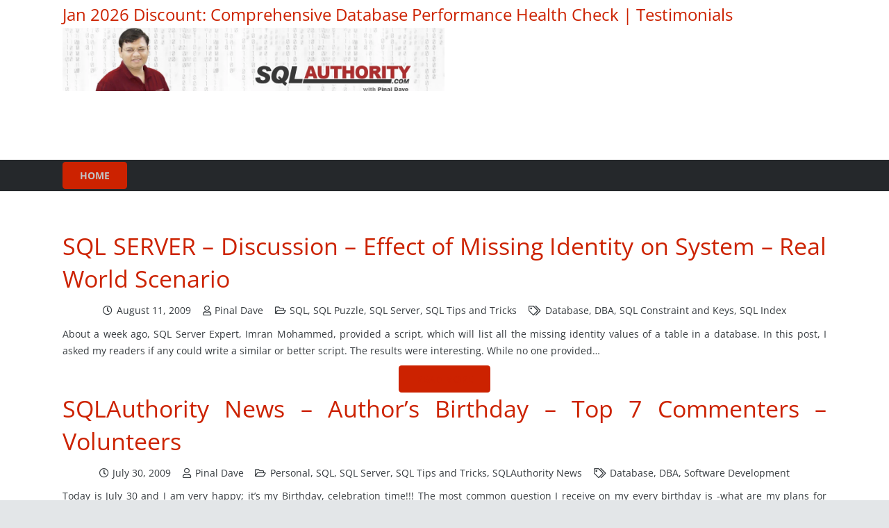

--- FILE ---
content_type: text/html; charset=utf-8
request_url: https://blog.sqlauthority.com/tag/dba/page/4/?amp
body_size: 27329
content:
<!DOCTYPE HTML>
<html lang="en-US" amp="" data-amp-auto-lightbox-disable transformed="self;v=1" i-amphtml-layout="" i-amphtml-no-boilerplate="">
<head><meta charset="UTF-8"><meta name="viewport" content="width=device-width"><link rel="preconnect" href="https://cdn.ampproject.org"><style amp-runtime="" i-amphtml-version="012512221826001">html{overflow-x:hidden!important}html.i-amphtml-fie{height:100%!important;width:100%!important}html:not([amp4ads]),html:not([amp4ads]) body{height:auto!important}html:not([amp4ads]) body{margin:0!important}body{-webkit-text-size-adjust:100%;-moz-text-size-adjust:100%;-ms-text-size-adjust:100%;text-size-adjust:100%}html.i-amphtml-singledoc.i-amphtml-embedded{-ms-touch-action:pan-y pinch-zoom;touch-action:pan-y pinch-zoom}html.i-amphtml-fie>body,html.i-amphtml-singledoc>body{overflow:visible!important}html.i-amphtml-fie:not(.i-amphtml-inabox)>body,html.i-amphtml-singledoc:not(.i-amphtml-inabox)>body{position:relative!important}html.i-amphtml-ios-embed-legacy>body{overflow-x:hidden!important;overflow-y:auto!important;position:absolute!important}html.i-amphtml-ios-embed{overflow-y:auto!important;position:static}#i-amphtml-wrapper{overflow-x:hidden!important;overflow-y:auto!important;position:absolute!important;top:0!important;left:0!important;right:0!important;bottom:0!important;margin:0!important;display:block!important}html.i-amphtml-ios-embed.i-amphtml-ios-overscroll,html.i-amphtml-ios-embed.i-amphtml-ios-overscroll>#i-amphtml-wrapper{-webkit-overflow-scrolling:touch!important}#i-amphtml-wrapper>body{position:relative!important;border-top:1px solid transparent!important}#i-amphtml-wrapper+body{visibility:visible}#i-amphtml-wrapper+body .i-amphtml-lightbox-element,#i-amphtml-wrapper+body[i-amphtml-lightbox]{visibility:hidden}#i-amphtml-wrapper+body[i-amphtml-lightbox] .i-amphtml-lightbox-element{visibility:visible}#i-amphtml-wrapper.i-amphtml-scroll-disabled,.i-amphtml-scroll-disabled{overflow-x:hidden!important;overflow-y:hidden!important}amp-instagram{padding:54px 0px 0px!important;background-color:#fff}amp-iframe iframe{box-sizing:border-box!important}[amp-access][amp-access-hide]{display:none}[subscriptions-dialog],body:not(.i-amphtml-subs-ready) [subscriptions-action],body:not(.i-amphtml-subs-ready) [subscriptions-section]{display:none!important}amp-experiment,amp-live-list>[update]{display:none}amp-list[resizable-children]>.i-amphtml-loading-container.amp-hidden{display:none!important}amp-list [fetch-error],amp-list[load-more] [load-more-button],amp-list[load-more] [load-more-end],amp-list[load-more] [load-more-failed],amp-list[load-more] [load-more-loading]{display:none}amp-list[diffable] div[role=list]{display:block}amp-story-page,amp-story[standalone]{min-height:1px!important;display:block!important;height:100%!important;margin:0!important;padding:0!important;overflow:hidden!important;width:100%!important}amp-story[standalone]{background-color:#000!important;position:relative!important}amp-story-page{background-color:#757575}amp-story .amp-active>div,amp-story .i-amphtml-loader-background{display:none!important}amp-story-page:not(:first-of-type):not([distance]):not([active]){transform:translateY(1000vh)!important}amp-autocomplete{position:relative!important;display:inline-block!important}amp-autocomplete>input,amp-autocomplete>textarea{padding:0.5rem;border:1px solid rgba(0,0,0,.33)}.i-amphtml-autocomplete-results,amp-autocomplete>input,amp-autocomplete>textarea{font-size:1rem;line-height:1.5rem}[amp-fx^=fly-in]{visibility:hidden}amp-script[nodom],amp-script[sandboxed]{position:fixed!important;top:0!important;width:1px!important;height:1px!important;overflow:hidden!important;visibility:hidden}
/*# sourceURL=/css/ampdoc.css*/[hidden]{display:none!important}.i-amphtml-element{display:inline-block}.i-amphtml-blurry-placeholder{transition:opacity 0.3s cubic-bezier(0.0,0.0,0.2,1)!important;pointer-events:none}[layout=nodisplay]:not(.i-amphtml-element){display:none!important}.i-amphtml-layout-fixed,[layout=fixed][width][height]:not(.i-amphtml-layout-fixed){display:inline-block;position:relative}.i-amphtml-layout-responsive,[layout=responsive][width][height]:not(.i-amphtml-layout-responsive),[width][height][heights]:not([layout]):not(.i-amphtml-layout-responsive),[width][height][sizes]:not(img):not([layout]):not(.i-amphtml-layout-responsive){display:block;position:relative}.i-amphtml-layout-intrinsic,[layout=intrinsic][width][height]:not(.i-amphtml-layout-intrinsic){display:inline-block;position:relative;max-width:100%}.i-amphtml-layout-intrinsic .i-amphtml-sizer{max-width:100%}.i-amphtml-intrinsic-sizer{max-width:100%;display:block!important}.i-amphtml-layout-container,.i-amphtml-layout-fixed-height,[layout=container],[layout=fixed-height][height]:not(.i-amphtml-layout-fixed-height){display:block;position:relative}.i-amphtml-layout-fill,.i-amphtml-layout-fill.i-amphtml-notbuilt,[layout=fill]:not(.i-amphtml-layout-fill),body noscript>*{display:block;overflow:hidden!important;position:absolute;top:0;left:0;bottom:0;right:0}body noscript>*{position:absolute!important;width:100%;height:100%;z-index:2}body noscript{display:inline!important}.i-amphtml-layout-flex-item,[layout=flex-item]:not(.i-amphtml-layout-flex-item){display:block;position:relative;-ms-flex:1 1 auto;flex:1 1 auto}.i-amphtml-layout-fluid{position:relative}.i-amphtml-layout-size-defined{overflow:hidden!important}.i-amphtml-layout-awaiting-size{position:absolute!important;top:auto!important;bottom:auto!important}i-amphtml-sizer{display:block!important}@supports (aspect-ratio:1/1){i-amphtml-sizer.i-amphtml-disable-ar{display:none!important}}.i-amphtml-blurry-placeholder,.i-amphtml-fill-content{display:block;height:0;max-height:100%;max-width:100%;min-height:100%;min-width:100%;width:0;margin:auto}.i-amphtml-layout-size-defined .i-amphtml-fill-content{position:absolute;top:0;left:0;bottom:0;right:0}.i-amphtml-replaced-content,.i-amphtml-screen-reader{padding:0!important;border:none!important}.i-amphtml-screen-reader{position:fixed!important;top:0px!important;left:0px!important;width:4px!important;height:4px!important;opacity:0!important;overflow:hidden!important;margin:0!important;display:block!important;visibility:visible!important}.i-amphtml-screen-reader~.i-amphtml-screen-reader{left:8px!important}.i-amphtml-screen-reader~.i-amphtml-screen-reader~.i-amphtml-screen-reader{left:12px!important}.i-amphtml-screen-reader~.i-amphtml-screen-reader~.i-amphtml-screen-reader~.i-amphtml-screen-reader{left:16px!important}.i-amphtml-unresolved{position:relative;overflow:hidden!important}.i-amphtml-select-disabled{-webkit-user-select:none!important;-ms-user-select:none!important;user-select:none!important}.i-amphtml-notbuilt,[layout]:not(.i-amphtml-element),[width][height][heights]:not([layout]):not(.i-amphtml-element),[width][height][sizes]:not(img):not([layout]):not(.i-amphtml-element){position:relative;overflow:hidden!important;color:transparent!important}.i-amphtml-notbuilt:not(.i-amphtml-layout-container)>*,[layout]:not([layout=container]):not(.i-amphtml-element)>*,[width][height][heights]:not([layout]):not(.i-amphtml-element)>*,[width][height][sizes]:not([layout]):not(.i-amphtml-element)>*{display:none}amp-img:not(.i-amphtml-element)[i-amphtml-ssr]>img.i-amphtml-fill-content{display:block}.i-amphtml-notbuilt:not(.i-amphtml-layout-container),[layout]:not([layout=container]):not(.i-amphtml-element),[width][height][heights]:not([layout]):not(.i-amphtml-element),[width][height][sizes]:not(img):not([layout]):not(.i-amphtml-element){color:transparent!important;line-height:0!important}.i-amphtml-ghost{visibility:hidden!important}.i-amphtml-element>[placeholder],[layout]:not(.i-amphtml-element)>[placeholder],[width][height][heights]:not([layout]):not(.i-amphtml-element)>[placeholder],[width][height][sizes]:not([layout]):not(.i-amphtml-element)>[placeholder]{display:block;line-height:normal}.i-amphtml-element>[placeholder].amp-hidden,.i-amphtml-element>[placeholder].hidden{visibility:hidden}.i-amphtml-element:not(.amp-notsupported)>[fallback],.i-amphtml-layout-container>[placeholder].amp-hidden,.i-amphtml-layout-container>[placeholder].hidden{display:none}.i-amphtml-layout-size-defined>[fallback],.i-amphtml-layout-size-defined>[placeholder]{position:absolute!important;top:0!important;left:0!important;right:0!important;bottom:0!important;z-index:1}amp-img[i-amphtml-ssr]:not(.i-amphtml-element)>[placeholder]{z-index:auto}.i-amphtml-notbuilt>[placeholder]{display:block!important}.i-amphtml-hidden-by-media-query{display:none!important}.i-amphtml-element-error{background:red!important;color:#fff!important;position:relative!important}.i-amphtml-element-error:before{content:attr(error-message)}i-amp-scroll-container,i-amphtml-scroll-container{position:absolute;top:0;left:0;right:0;bottom:0;display:block}i-amp-scroll-container.amp-active,i-amphtml-scroll-container.amp-active{overflow:auto;-webkit-overflow-scrolling:touch}.i-amphtml-loading-container{display:block!important;pointer-events:none;z-index:1}.i-amphtml-notbuilt>.i-amphtml-loading-container{display:block!important}.i-amphtml-loading-container.amp-hidden{visibility:hidden}.i-amphtml-element>[overflow]{cursor:pointer;position:relative;z-index:2;visibility:hidden;display:initial;line-height:normal}.i-amphtml-layout-size-defined>[overflow]{position:absolute}.i-amphtml-element>[overflow].amp-visible{visibility:visible}template{display:none!important}.amp-border-box,.amp-border-box *,.amp-border-box :after,.amp-border-box :before{box-sizing:border-box}amp-pixel{display:none!important}amp-analytics,amp-auto-ads,amp-story-auto-ads{position:fixed!important;top:0!important;width:1px!important;height:1px!important;overflow:hidden!important;visibility:hidden}amp-story{visibility:hidden!important}html.i-amphtml-fie>amp-analytics{position:initial!important}[visible-when-invalid]:not(.visible),form [submit-error],form [submit-success],form [submitting]{display:none}amp-accordion{display:block!important}@media (min-width:1px){:where(amp-accordion>section)>:first-child{margin:0;background-color:#efefef;padding-right:20px;border:1px solid #dfdfdf}:where(amp-accordion>section)>:last-child{margin:0}}amp-accordion>section{float:none!important}amp-accordion>section>*{float:none!important;display:block!important;overflow:hidden!important;position:relative!important}amp-accordion,amp-accordion>section{margin:0}amp-accordion:not(.i-amphtml-built)>section>:last-child{display:none!important}amp-accordion:not(.i-amphtml-built)>section[expanded]>:last-child{display:block!important}
/*# sourceURL=/css/ampshared.css*/</style><meta name="amp-to-amp-navigation" content="AMP-Redirect-To; AMP.navigateTo"><meta name="robots" content="noindex, follow"><meta property="og:locale" content="en_US"><meta property="og:type" content="article"><meta property="og:title" content="DBA Archives - Page 4 of 21 - SQL Authority with Pinal Dave"><meta property="og:url" content="https://blog.sqlauthority.com/tag/dba/"><meta property="og:site_name" content="SQL Authority with Pinal Dave"><meta property="og:image" content="https://blog.sqlauthority.com/wp-content/uploads/2016/06/pinaldave_200-200.jpg"><meta property="og:image:width" content="200"><meta property="og:image:height" content="200"><meta property="og:image:type" content="image/jpeg"><meta name="twitter:card" content="summary_large_image"><meta name="twitter:site" content="@pinaldave"><meta name="theme-color" content="#f5f5f5"><meta property="og:title" content="DBA Archives - Page 4 of 21 - SQL Authority with Pinal Dave"><meta property="og:url" content="https://blog.sqlauthority.com/tag/dba/page/4"><meta property="og:locale" content="en_US"><meta property="og:site_name" content="SQL Authority with Pinal Dave"><meta property="og:type" content="website"><meta name="generator" content="Powered by WPBakery Page Builder - drag and drop page builder for WordPress."><meta name="generator" content="AMP Plugin v2.5.5; mode=transitional"><meta name="msapplication-TileImage" content="https://blog.sqlauthority.com/wp-content/uploads/2016/04/pinalsmall.jpg"><meta property="fb:pages" content="114028498675952"><link rel="dns-prefetch" href="//jetpack.wordpress.com"><link rel="dns-prefetch" href="//s0.wp.com"><link rel="dns-prefetch" href="//public-api.wordpress.com"><link rel="dns-prefetch" href="//0.gravatar.com"><link rel="dns-prefetch" href="//1.gravatar.com"><link rel="dns-prefetch" href="//2.gravatar.com"><link rel="preload" href="https://fonts.gstatic.com/s/opensans/v44/memSYaGs126MiZpBA-UvWbX2vVnXBbObj2OVZyOOSr4dVJWUgsjZ0B4taVIGxA.woff2" as="font" crossorigin=""><link rel="preload" href="https://fonts.gstatic.com/s/opensans/v44/memSYaGs126MiZpBA-UvWbX2vVnXBbObj2OVZyOOSr4dVJWUgsjZ0B4kaVIGxA.woff2" as="font" crossorigin=""><link rel="preload" href="https://fonts.gstatic.com/s/opensans/v44/memSYaGs126MiZpBA-UvWbX2vVnXBbObj2OVZyOOSr4dVJWUgsjZ0B4saVIGxA.woff2" as="font" crossorigin=""><link rel="preload" href="https://fonts.gstatic.com/s/opensans/v44/memSYaGs126MiZpBA-UvWbX2vVnXBbObj2OVZyOOSr4dVJWUgsjZ0B4jaVIGxA.woff2" as="font" crossorigin=""><link rel="preload" href="https://fonts.gstatic.com/s/opensans/v44/memSYaGs126MiZpBA-UvWbX2vVnXBbObj2OVZyOOSr4dVJWUgsjZ0B4iaVIGxA.woff2" as="font" crossorigin=""><link rel="preload" href="https://fonts.gstatic.com/s/opensans/v44/memSYaGs126MiZpBA-UvWbX2vVnXBbObj2OVZyOOSr4dVJWUgsjZ0B5caVIGxA.woff2" as="font" crossorigin=""><link rel="preload" href="https://fonts.gstatic.com/s/opensans/v44/memSYaGs126MiZpBA-UvWbX2vVnXBbObj2OVZyOOSr4dVJWUgsjZ0B5OaVIGxA.woff2" as="font" crossorigin=""><link rel="preload" href="https://fonts.gstatic.com/s/opensans/v44/memSYaGs126MiZpBA-UvWbX2vVnXBbObj2OVZyOOSr4dVJWUgsjZ0B4vaVIGxA.woff2" as="font" crossorigin=""><link rel="preload" href="https://fonts.gstatic.com/s/opensans/v44/memSYaGs126MiZpBA-UvWbX2vVnXBbObj2OVZyOOSr4dVJWUgsjZ0B4uaVIGxA.woff2" as="font" crossorigin=""><link rel="preload" href="https://fonts.gstatic.com/s/opensans/v44/memSYaGs126MiZpBA-UvWbX2vVnXBbObj2OVZyOOSr4dVJWUgsjZ0B4gaVI.woff2" as="font" crossorigin=""><link rel="preload" href="https://fonts.gstatic.com/s/opensans/v44/memSYaGs126MiZpBA-UvWbX2vVnXBbObj2OVZyOOSr4dVJWUgsg-1x4taVIGxA.woff2" as="font" crossorigin=""><link rel="preload" href="https://fonts.gstatic.com/s/opensans/v44/memSYaGs126MiZpBA-UvWbX2vVnXBbObj2OVZyOOSr4dVJWUgsg-1x4kaVIGxA.woff2" as="font" crossorigin=""><link rel="preload" href="https://fonts.gstatic.com/s/opensans/v44/memSYaGs126MiZpBA-UvWbX2vVnXBbObj2OVZyOOSr4dVJWUgsg-1x4saVIGxA.woff2" as="font" crossorigin=""><link rel="preload" href="https://fonts.gstatic.com/s/opensans/v44/memSYaGs126MiZpBA-UvWbX2vVnXBbObj2OVZyOOSr4dVJWUgsg-1x4jaVIGxA.woff2" as="font" crossorigin=""><link rel="preload" href="https://fonts.gstatic.com/s/opensans/v44/memSYaGs126MiZpBA-UvWbX2vVnXBbObj2OVZyOOSr4dVJWUgsg-1x4iaVIGxA.woff2" as="font" crossorigin=""><link rel="preload" href="https://fonts.gstatic.com/s/opensans/v44/memSYaGs126MiZpBA-UvWbX2vVnXBbObj2OVZyOOSr4dVJWUgsg-1x5caVIGxA.woff2" as="font" crossorigin=""><link rel="preload" href="https://fonts.gstatic.com/s/opensans/v44/memSYaGs126MiZpBA-UvWbX2vVnXBbObj2OVZyOOSr4dVJWUgsg-1x5OaVIGxA.woff2" as="font" crossorigin=""><link rel="preload" href="https://fonts.gstatic.com/s/opensans/v44/memSYaGs126MiZpBA-UvWbX2vVnXBbObj2OVZyOOSr4dVJWUgsg-1x4vaVIGxA.woff2" as="font" crossorigin=""><link rel="preload" href="https://fonts.gstatic.com/s/opensans/v44/memSYaGs126MiZpBA-UvWbX2vVnXBbObj2OVZyOOSr4dVJWUgsg-1x4uaVIGxA.woff2" as="font" crossorigin=""><link rel="preload" href="https://fonts.gstatic.com/s/opensans/v44/memSYaGs126MiZpBA-UvWbX2vVnXBbObj2OVZyOOSr4dVJWUgsg-1x4gaVI.woff2" as="font" crossorigin=""><link rel="preload" href="https://blog.sqlauthority.com/wp-content/themes/Impreza/fonts/fa-solid-900.woff2?ver=8.42" as="font" crossorigin=""><link rel="preload" href="https://blog.sqlauthority.com/wp-content/themes/Impreza/fonts/fa-regular-400.woff2?ver=8.42" as="font" crossorigin=""><link rel="preload" href="https://blog.sqlauthority.com/wp-content/themes/Impreza/fonts/fa-light-300.woff2?ver=8.42" as="font" crossorigin=""><link rel="preload" href="https://blog.sqlauthority.com/wp-content/themes/Impreza/fonts/fa-duotone-900.woff2?ver=8.42" as="font" crossorigin=""><link rel="preload" href="https://blog.sqlauthority.com/wp-content/themes/Impreza/fonts/fa-brands-400.woff2?ver=8.42" as="font" crossorigin=""><link rel="preload" href="https://blog.sqlauthority.com/wp-content/themes/Impreza/fonts/material-icons.woff2?ver=8.42" as="font" crossorigin=""><script async="" src="https://cdn.ampproject.org/v0.mjs" type="module" crossorigin="anonymous"></script><script async nomodule src="https://cdn.ampproject.org/v0.js" crossorigin="anonymous"></script><link rel="icon" href="https://blog.sqlauthority.com/wp-content/uploads/2016/04/pinalsmall.jpg" sizes="32x32"><link rel="icon" href="https://blog.sqlauthority.com/wp-content/uploads/2016/04/pinalsmall.jpg" sizes="192x192"><style amp-custom="">amp-img:is([sizes=auto i],[sizes^="auto," i]){contain-intrinsic-size:3000px 1500px}amp-img.amp-wp-enforced-sizes{object-fit:contain}amp-img img,amp-img noscript{image-rendering:inherit;object-fit:inherit;object-position:inherit}@font-face{font-family:"Open Sans";font-style:normal;font-weight:400;font-stretch:normal;font-display:swap;src:url("https://fonts.gstatic.com/s/opensans/v44/memSYaGs126MiZpBA-UvWbX2vVnXBbObj2OVZyOOSr4dVJWUgsjZ0B4taVIGxA.woff2") format("woff2");unicode-range:U+0460-052F,U+1C80-1C8A,U+20B4,U+2DE0-2DFF,U+A640-A69F,U+FE2E-FE2F}@font-face{font-family:"Open Sans";font-style:normal;font-weight:400;font-stretch:normal;font-display:swap;src:url("https://fonts.gstatic.com/s/opensans/v44/memSYaGs126MiZpBA-UvWbX2vVnXBbObj2OVZyOOSr4dVJWUgsjZ0B4kaVIGxA.woff2") format("woff2");unicode-range:U+0301,U+0400-045F,U+0490-0491,U+04B0-04B1,U+2116}@font-face{font-family:"Open Sans";font-style:normal;font-weight:400;font-stretch:normal;font-display:swap;src:url("https://fonts.gstatic.com/s/opensans/v44/memSYaGs126MiZpBA-UvWbX2vVnXBbObj2OVZyOOSr4dVJWUgsjZ0B4saVIGxA.woff2") format("woff2");unicode-range:U+1F00-1FFF}@font-face{font-family:"Open Sans";font-style:normal;font-weight:400;font-stretch:normal;font-display:swap;src:url("https://fonts.gstatic.com/s/opensans/v44/memSYaGs126MiZpBA-UvWbX2vVnXBbObj2OVZyOOSr4dVJWUgsjZ0B4jaVIGxA.woff2") format("woff2");unicode-range:U+0370-0377,U+037A-037F,U+0384-038A,U+038C,U+038E-03A1,U+03A3-03FF}@font-face{font-family:"Open Sans";font-style:normal;font-weight:400;font-stretch:normal;font-display:swap;src:url("https://fonts.gstatic.com/s/opensans/v44/memSYaGs126MiZpBA-UvWbX2vVnXBbObj2OVZyOOSr4dVJWUgsjZ0B4iaVIGxA.woff2") format("woff2");unicode-range:U+0307-0308,U+0590-05FF,U+200C-2010,U+20AA,U+25CC,U+FB1D-FB4F}@font-face{font-family:"Open Sans";font-style:normal;font-weight:400;font-stretch:normal;font-display:swap;src:url("https://fonts.gstatic.com/s/opensans/v44/memSYaGs126MiZpBA-UvWbX2vVnXBbObj2OVZyOOSr4dVJWUgsjZ0B5caVIGxA.woff2") format("woff2");unicode-range:U+0302-0303,U+0305,U+0307-0308,U+0310,U+0312,U+0315,U+031A,U+0326-0327,U+032C,U+032F-0330,U+0332-0333,U+0338,U+033A,U+0346,U+034D,U+0391-03A1,U+03A3-03A9,U+03B1-03C9,U+03D1,U+03D5-03D6,U+03F0-03F1,U+03F4-03F5,U+2016-2017,U+2034-2038,U+203C,U+2040,U+2043,U+2047,U+2050,U+2057,U+205F,U+2070-2071,U+2074-208E,U+2090-209C,U+20D0-20DC,U+20E1,U+20E5-20EF,U+2100-2112,U+2114-2115,U+2117-2121,U+2123-214F,U+2190,U+2192,U+2194-21AE,U+21B0-21E5,U+21F1-21F2,U+21F4-2211,U+2213-2214,U+2216-22FF,U+2308-230B,U+2310,U+2319,U+231C-2321,U+2336-237A,U+237C,U+2395,U+239B-23B7,U+23D0,U+23DC-23E1,U+2474-2475,U+25AF,U+25B3,U+25B7,U+25BD,U+25C1,U+25CA,U+25CC,U+25FB,U+266D-266F,U+27C0-27FF,U+2900-2AFF,U+2B0E-2B11,U+2B30-2B4C,U+2BFE,U+3030,U+FF5B,U+FF5D,U+1D400-1D7FF,U+1EE00-1EEFF}@font-face{font-family:"Open Sans";font-style:normal;font-weight:400;font-stretch:normal;font-display:swap;src:url("https://fonts.gstatic.com/s/opensans/v44/memSYaGs126MiZpBA-UvWbX2vVnXBbObj2OVZyOOSr4dVJWUgsjZ0B5OaVIGxA.woff2") format("woff2");unicode-range:U+0001-000C,U+000E-001F,U+007F-009F,U+20DD-20E0,U+20E2-20E4,U+2150-218F,U+2190,U+2192,U+2194-2199,U+21AF,U+21E6-21F0,U+21F3,U+2218-2219,U+2299,U+22C4-22C6,U+2300-243F,U+2440-244A,U+2460-24FF,U+25A0-27BF,U+2800-28FF,U+2921-2922,U+2981,U+29BF,U+29EB,U+2B00-2BFF,U+4DC0-4DFF,U+FFF9-FFFB,U+10140-1018E,U+10190-1019C,U+101A0,U+101D0-101FD,U+102E0-102FB,U+10E60-10E7E,U+1D2C0-1D2D3,U+1D2E0-1D37F,U+1F000-1F0FF,U+1F100-1F1AD,U+1F1E6-1F1FF,U+1F30D-1F30F,U+1F315,U+1F31C,U+1F31E,U+1F320-1F32C,U+1F336,U+1F378,U+1F37D,U+1F382,U+1F393-1F39F,U+1F3A7-1F3A8,U+1F3AC-1F3AF,U+1F3C2,U+1F3C4-1F3C6,U+1F3CA-1F3CE,U+1F3D4-1F3E0,U+1F3ED,U+1F3F1-1F3F3,U+1F3F5-1F3F7,U+1F408,U+1F415,U+1F41F,U+1F426,U+1F43F,U+1F441-1F442,U+1F444,U+1F446-1F449,U+1F44C-1F44E,U+1F453,U+1F46A,U+1F47D,U+1F4A3,U+1F4B0,U+1F4B3,U+1F4B9,U+1F4BB,U+1F4BF,U+1F4C8-1F4CB,U+1F4D6,U+1F4DA,U+1F4DF,U+1F4E3-1F4E6,U+1F4EA-1F4ED,U+1F4F7,U+1F4F9-1F4FB,U+1F4FD-1F4FE,U+1F503,U+1F507-1F50B,U+1F50D,U+1F512-1F513,U+1F53E-1F54A,U+1F54F-1F5FA,U+1F610,U+1F650-1F67F,U+1F687,U+1F68D,U+1F691,U+1F694,U+1F698,U+1F6AD,U+1F6B2,U+1F6B9-1F6BA,U+1F6BC,U+1F6C6-1F6CF,U+1F6D3-1F6D7,U+1F6E0-1F6EA,U+1F6F0-1F6F3,U+1F6F7-1F6FC,U+1F700-1F7FF,U+1F800-1F80B,U+1F810-1F847,U+1F850-1F859,U+1F860-1F887,U+1F890-1F8AD,U+1F8B0-1F8BB,U+1F8C0-1F8C1,U+1F900-1F90B,U+1F93B,U+1F946,U+1F984,U+1F996,U+1F9E9,U+1FA00-1FA6F,U+1FA70-1FA7C,U+1FA80-1FA89,U+1FA8F-1FAC6,U+1FACE-1FADC,U+1FADF-1FAE9,U+1FAF0-1FAF8,U+1FB00-1FBFF}@font-face{font-family:"Open Sans";font-style:normal;font-weight:400;font-stretch:normal;font-display:swap;src:url("https://fonts.gstatic.com/s/opensans/v44/memSYaGs126MiZpBA-UvWbX2vVnXBbObj2OVZyOOSr4dVJWUgsjZ0B4vaVIGxA.woff2") format("woff2");unicode-range:U+0102-0103,U+0110-0111,U+0128-0129,U+0168-0169,U+01A0-01A1,U+01AF-01B0,U+0300-0301,U+0303-0304,U+0308-0309,U+0323,U+0329,U+1EA0-1EF9,U+20AB}@font-face{font-family:"Open Sans";font-style:normal;font-weight:400;font-stretch:normal;font-display:swap;src:url("https://fonts.gstatic.com/s/opensans/v44/memSYaGs126MiZpBA-UvWbX2vVnXBbObj2OVZyOOSr4dVJWUgsjZ0B4uaVIGxA.woff2") format("woff2");unicode-range:U+0100-02BA,U+02BD-02C5,U+02C7-02CC,U+02CE-02D7,U+02DD-02FF,U+0304,U+0308,U+0329,U+1D00-1DBF,U+1E00-1E9F,U+1EF2-1EFF,U+2020,U+20A0-20AB,U+20AD-20C0,U+2113,U+2C60-2C7F,U+A720-A7FF}@font-face{font-family:"Open Sans";font-style:normal;font-weight:400;font-stretch:normal;font-display:swap;src:url("https://fonts.gstatic.com/s/opensans/v44/memSYaGs126MiZpBA-UvWbX2vVnXBbObj2OVZyOOSr4dVJWUgsjZ0B4gaVI.woff2") format("woff2");unicode-range:U+0000-00FF,U+0131,U+0152-0153,U+02BB-02BC,U+02C6,U+02DA,U+02DC,U+0304,U+0308,U+0329,U+2000-206F,U+20AC,U+2122,U+2191,U+2193,U+2212,U+2215,U+FEFF,U+FFFD}@font-face{font-family:"Open Sans";font-style:normal;font-weight:700;font-stretch:normal;font-display:swap;src:url("https://fonts.gstatic.com/s/opensans/v44/memSYaGs126MiZpBA-UvWbX2vVnXBbObj2OVZyOOSr4dVJWUgsg-1x4taVIGxA.woff2") format("woff2");unicode-range:U+0460-052F,U+1C80-1C8A,U+20B4,U+2DE0-2DFF,U+A640-A69F,U+FE2E-FE2F}@font-face{font-family:"Open Sans";font-style:normal;font-weight:700;font-stretch:normal;font-display:swap;src:url("https://fonts.gstatic.com/s/opensans/v44/memSYaGs126MiZpBA-UvWbX2vVnXBbObj2OVZyOOSr4dVJWUgsg-1x4kaVIGxA.woff2") format("woff2");unicode-range:U+0301,U+0400-045F,U+0490-0491,U+04B0-04B1,U+2116}@font-face{font-family:"Open Sans";font-style:normal;font-weight:700;font-stretch:normal;font-display:swap;src:url("https://fonts.gstatic.com/s/opensans/v44/memSYaGs126MiZpBA-UvWbX2vVnXBbObj2OVZyOOSr4dVJWUgsg-1x4saVIGxA.woff2") format("woff2");unicode-range:U+1F00-1FFF}@font-face{font-family:"Open Sans";font-style:normal;font-weight:700;font-stretch:normal;font-display:swap;src:url("https://fonts.gstatic.com/s/opensans/v44/memSYaGs126MiZpBA-UvWbX2vVnXBbObj2OVZyOOSr4dVJWUgsg-1x4jaVIGxA.woff2") format("woff2");unicode-range:U+0370-0377,U+037A-037F,U+0384-038A,U+038C,U+038E-03A1,U+03A3-03FF}@font-face{font-family:"Open Sans";font-style:normal;font-weight:700;font-stretch:normal;font-display:swap;src:url("https://fonts.gstatic.com/s/opensans/v44/memSYaGs126MiZpBA-UvWbX2vVnXBbObj2OVZyOOSr4dVJWUgsg-1x4iaVIGxA.woff2") format("woff2");unicode-range:U+0307-0308,U+0590-05FF,U+200C-2010,U+20AA,U+25CC,U+FB1D-FB4F}@font-face{font-family:"Open Sans";font-style:normal;font-weight:700;font-stretch:normal;font-display:swap;src:url("https://fonts.gstatic.com/s/opensans/v44/memSYaGs126MiZpBA-UvWbX2vVnXBbObj2OVZyOOSr4dVJWUgsg-1x5caVIGxA.woff2") format("woff2");unicode-range:U+0302-0303,U+0305,U+0307-0308,U+0310,U+0312,U+0315,U+031A,U+0326-0327,U+032C,U+032F-0330,U+0332-0333,U+0338,U+033A,U+0346,U+034D,U+0391-03A1,U+03A3-03A9,U+03B1-03C9,U+03D1,U+03D5-03D6,U+03F0-03F1,U+03F4-03F5,U+2016-2017,U+2034-2038,U+203C,U+2040,U+2043,U+2047,U+2050,U+2057,U+205F,U+2070-2071,U+2074-208E,U+2090-209C,U+20D0-20DC,U+20E1,U+20E5-20EF,U+2100-2112,U+2114-2115,U+2117-2121,U+2123-214F,U+2190,U+2192,U+2194-21AE,U+21B0-21E5,U+21F1-21F2,U+21F4-2211,U+2213-2214,U+2216-22FF,U+2308-230B,U+2310,U+2319,U+231C-2321,U+2336-237A,U+237C,U+2395,U+239B-23B7,U+23D0,U+23DC-23E1,U+2474-2475,U+25AF,U+25B3,U+25B7,U+25BD,U+25C1,U+25CA,U+25CC,U+25FB,U+266D-266F,U+27C0-27FF,U+2900-2AFF,U+2B0E-2B11,U+2B30-2B4C,U+2BFE,U+3030,U+FF5B,U+FF5D,U+1D400-1D7FF,U+1EE00-1EEFF}@font-face{font-family:"Open Sans";font-style:normal;font-weight:700;font-stretch:normal;font-display:swap;src:url("https://fonts.gstatic.com/s/opensans/v44/memSYaGs126MiZpBA-UvWbX2vVnXBbObj2OVZyOOSr4dVJWUgsg-1x5OaVIGxA.woff2") format("woff2");unicode-range:U+0001-000C,U+000E-001F,U+007F-009F,U+20DD-20E0,U+20E2-20E4,U+2150-218F,U+2190,U+2192,U+2194-2199,U+21AF,U+21E6-21F0,U+21F3,U+2218-2219,U+2299,U+22C4-22C6,U+2300-243F,U+2440-244A,U+2460-24FF,U+25A0-27BF,U+2800-28FF,U+2921-2922,U+2981,U+29BF,U+29EB,U+2B00-2BFF,U+4DC0-4DFF,U+FFF9-FFFB,U+10140-1018E,U+10190-1019C,U+101A0,U+101D0-101FD,U+102E0-102FB,U+10E60-10E7E,U+1D2C0-1D2D3,U+1D2E0-1D37F,U+1F000-1F0FF,U+1F100-1F1AD,U+1F1E6-1F1FF,U+1F30D-1F30F,U+1F315,U+1F31C,U+1F31E,U+1F320-1F32C,U+1F336,U+1F378,U+1F37D,U+1F382,U+1F393-1F39F,U+1F3A7-1F3A8,U+1F3AC-1F3AF,U+1F3C2,U+1F3C4-1F3C6,U+1F3CA-1F3CE,U+1F3D4-1F3E0,U+1F3ED,U+1F3F1-1F3F3,U+1F3F5-1F3F7,U+1F408,U+1F415,U+1F41F,U+1F426,U+1F43F,U+1F441-1F442,U+1F444,U+1F446-1F449,U+1F44C-1F44E,U+1F453,U+1F46A,U+1F47D,U+1F4A3,U+1F4B0,U+1F4B3,U+1F4B9,U+1F4BB,U+1F4BF,U+1F4C8-1F4CB,U+1F4D6,U+1F4DA,U+1F4DF,U+1F4E3-1F4E6,U+1F4EA-1F4ED,U+1F4F7,U+1F4F9-1F4FB,U+1F4FD-1F4FE,U+1F503,U+1F507-1F50B,U+1F50D,U+1F512-1F513,U+1F53E-1F54A,U+1F54F-1F5FA,U+1F610,U+1F650-1F67F,U+1F687,U+1F68D,U+1F691,U+1F694,U+1F698,U+1F6AD,U+1F6B2,U+1F6B9-1F6BA,U+1F6BC,U+1F6C6-1F6CF,U+1F6D3-1F6D7,U+1F6E0-1F6EA,U+1F6F0-1F6F3,U+1F6F7-1F6FC,U+1F700-1F7FF,U+1F800-1F80B,U+1F810-1F847,U+1F850-1F859,U+1F860-1F887,U+1F890-1F8AD,U+1F8B0-1F8BB,U+1F8C0-1F8C1,U+1F900-1F90B,U+1F93B,U+1F946,U+1F984,U+1F996,U+1F9E9,U+1FA00-1FA6F,U+1FA70-1FA7C,U+1FA80-1FA89,U+1FA8F-1FAC6,U+1FACE-1FADC,U+1FADF-1FAE9,U+1FAF0-1FAF8,U+1FB00-1FBFF}@font-face{font-family:"Open Sans";font-style:normal;font-weight:700;font-stretch:normal;font-display:swap;src:url("https://fonts.gstatic.com/s/opensans/v44/memSYaGs126MiZpBA-UvWbX2vVnXBbObj2OVZyOOSr4dVJWUgsg-1x4vaVIGxA.woff2") format("woff2");unicode-range:U+0102-0103,U+0110-0111,U+0128-0129,U+0168-0169,U+01A0-01A1,U+01AF-01B0,U+0300-0301,U+0303-0304,U+0308-0309,U+0323,U+0329,U+1EA0-1EF9,U+20AB}@font-face{font-family:"Open Sans";font-style:normal;font-weight:700;font-stretch:normal;font-display:swap;src:url("https://fonts.gstatic.com/s/opensans/v44/memSYaGs126MiZpBA-UvWbX2vVnXBbObj2OVZyOOSr4dVJWUgsg-1x4uaVIGxA.woff2") format("woff2");unicode-range:U+0100-02BA,U+02BD-02C5,U+02C7-02CC,U+02CE-02D7,U+02DD-02FF,U+0304,U+0308,U+0329,U+1D00-1DBF,U+1E00-1E9F,U+1EF2-1EFF,U+2020,U+20A0-20AB,U+20AD-20C0,U+2113,U+2C60-2C7F,U+A720-A7FF}@font-face{font-family:"Open Sans";font-style:normal;font-weight:700;font-stretch:normal;font-display:swap;src:url("https://fonts.gstatic.com/s/opensans/v44/memSYaGs126MiZpBA-UvWbX2vVnXBbObj2OVZyOOSr4dVJWUgsg-1x4gaVI.woff2") format("woff2");unicode-range:U+0000-00FF,U+0131,U+0152-0153,U+02BB-02BC,U+02C6,U+02DA,U+02DC,U+0304,U+0308,U+0329,U+2000-206F,U+20AC,U+2122,U+2191,U+2193,U+2212,U+2215,U+FEFF,U+FFFD}*{box-sizing:border-box}html{-webkit-text-size-adjust:100%}body{margin:0;overflow-x:hidden;-webkit-tap-highlight-color:var(--color-content-primary-faded)}[hidden]{display:none}a{text-decoration:none;background:none;transition-property:background,box-shadow,border,color,opacity,text-decoration-color,text-underline-offset,transform;transition-duration:.2s}b{font-weight:var(--bold-font-weight,bold)}amp-img{height:auto;max-width:100%}button{vertical-align:top;text-transform:none;color:inherit;font:inherit;border:none;margin:0}button,[type=button],[type=reset],[type=submit]{overflow:visible;-webkit-appearance:button;cursor:pointer}button[disabled]{cursor:default;opacity:.5}[type=checkbox],[type=radio]{cursor:pointer}::-moz-focus-inner{border:0}::-webkit-file-upload-button{font:inherit;border:0;outline:0;padding-left:0;background:none}ul{list-style:none;margin:0;padding:0}:-webkit-full-screen-ancestor:not(amp-iframe):not(#_#_#_#_#_#_){animation:none}::-moz-placeholder{opacity:.5;color:inherit}::-webkit-input-placeholder{color:inherit;opacity:.5}html{font-family:var(--font-family,inherit);font-weight:var(--font-weight,400);font-size:var(--font-size,16px);font-style:var(--font-style,normal);text-transform:var(--text-transform,none);line-height:var(--line-height,28px);letter-spacing:var(--letter-spacing,0)}h2,h4{margin:0;padding-top:1.5rem;color:var(--color-content-heading)}h2:first-child,h4:first-child{padding-top:0}p,ul{margin:0 0 1.5rem}p:empty{display:none}ul{list-style-type:disc;margin-left:2.5rem}li{margin:0 0 .5rem}li>ul{margin-bottom:.5rem;margin-top:.5rem}h2:last-child,h4:last-child,p:last-child,ul:last-child,li:last-child{margin-bottom:0}.l-section[class*="color_"] h2,.l-section[class*="color_"] h4,.has_text_color h2,.has_text_color h4{color:inherit}a:not(:focus-visible),button:not(:focus-visible){outline:none}.hidden:not(#_#_#_#_#_#_#_){display:none}.i-cf:after{content:"";display:block;clear:both}.align_center{text-align:center}a{color:var(--color-content-link)}.l-canvas{margin:0 auto;width:100%;flex-grow:1;background:var(--color-content-bg-grad);color:var(--color-content-text)}@media screen and (min-width:1025px){body:not(.us_iframe){display:flex;flex-direction:column;min-height:100vh}}.l-footer{overflow:hidden;margin:0 auto;width:100%;background:var(--color-content-bg-grad);color:var(--color-content-text)}html:has(> body.us_iframe){padding:0}.l-section,.l-subheader{--margin-inline-stretch:min(var(--site-content-width) / 2 + var(--header-width,0px) / 2 + var(--site-outline-width,0px) - 50vw,var(--padding-inline) * -1);padding-left:var(--padding-inline,2.5rem);padding-right:var(--padding-inline,2.5rem)}.l-section{position:relative;margin:0 auto}.l-section-h{position:relative;margin:0 auto;width:100%;max-width:var(--site-content-width,1200px)}.l-section.height_small{padding-top:2rem;padding-bottom:2rem}.l-section.height_medium{padding-top:4rem;padding-bottom:4rem}.header_hor .l-header.pos_fixed~.l-main>.l-section:first-of-type>.l-section-h{padding-top:var(--header-height)}.vc_column-inner>.w-post-elm:not(:first-child)>.l-section>.l-section-h:not(#_#_#_#_#_#_#_),.l-header.bg_solid~.l-main .vc_column-inner>.w-post-elm>.l-section>.l-section-h:not(#_#_#_#_#_#_#_){padding-top:0}.far{display:inline-block;line-height:1;font-family:"fontawesome";font-weight:400;font-style:normal;font-variant:normal;text-rendering:auto;-moz-osx-font-smoothing:grayscale;-webkit-font-smoothing:antialiased}.g-preloader{display:inline-block;vertical-align:top;position:relative;font-size:2.5rem;width:1em;height:1em;color:var(--color-content-primary)}.g-preloader.type_1:before,.g-preloader.type_1:after{content:"";display:block;position:absolute;top:0;left:0;right:0;bottom:0;border-radius:50%;border:2px solid}.g-preloader.type_1:before{opacity:.2}.g-preloader.type_1:after{border-color:transparent;border-top-color:inherit;animation:rotation .8s infinite cubic-bezier(.6,.3,.3,.6)}@keyframes rotation{0%{transform:rotate(0deg)}100%{transform:rotate(360deg)}}.w-toplink{z-index:99;bottom:var(--site-outline-width,0);margin:15px}.w-toplink:not(#_#_#_#_#_#_#_){position:fixed;transform:translate3d(0,150%,0)}.w-toplink:not(.w-btn){text-align:center;border-radius:.3rem;line-height:50px;height:50px;width:50px}.w-toplink:not(.w-btn):not(#_#_#_#_#_#_#_){color:#fff}.w-toplink.pos_right{right:var(--site-outline-width,0)}.w-toplink:focus-visible:not(#_#_#_#_#_#_#_),.w-toplink.active:not(#_#_#_#_#_#_#_){transform:translate3d(0,0,0)}.w-toplink:not(.w-btn) i{font-size:1.5em;line-height:inherit;min-width:1em}html[data-amp-original-style*="hidden"] .header_hor .l-header.pos_fixed{padding-right:var(--scrollbar-width,0px)}.l-body .vc_row:after,.l-body .vc_row:before,.l-body .vc_column-inner:after,.l-body .vc_column-inner:before{display:none}.g-cols.wpb_row{margin-bottom:0}.wpb_text_column:not(:last-child){margin-bottom:var(--text-block-margin-bottom,0px)}.l-section.color_footer-bottom h2,.l-section.color_footer-bottom h4{color:var(--color-footer-heading)}.color_footer-bottom{background:var(--color-footer-bg-grad);color:var(--color-footer-text)}.color_footer-bottom a{color:var(--color-footer-link)}@media (max-width:1024px){.l-section.height_medium{padding-top:2.5rem;padding-bottom:2.5rem}}@media screen and (max-width:600px){p{margin-bottom:1rem}h2,h4{padding-top:1rem}.w-header-show:not(#_#_#_#_#_#_#_),.w-toplink:not(#_#_#_#_#_#_#_){margin:10px}.l-section.height_small,.l-section.height_medium{padding-top:1.5rem;padding-bottom:1.5rem}}.w-btn,button[type=submit]{display:inline-block;vertical-align:top;text-align:center;line-height:1.2;position:relative;transition-property:background,border,box-shadow,color,opacity,transform;-webkit-tap-highlight-color:rgba(0,0,0,0)}.w-btn{padding:.8em 1.8em}.w-btn i{display:inline-block;vertical-align:top;line-height:inherit}.w-btn-label{display:inline-block;vertical-align:top}.w-btn:before,button[type=submit]:before{content:"";position:absolute;top:0;left:0;right:0;bottom:0;border-radius:inherit;border-style:solid;border-color:inherit;border-image:inherit;transition:inherit}.links_underline a.w-btn:not(#_#_#_#_#_#_#_#_){text-decoration:none}@keyframes btnTextStart_slideTop{100%{transform:translate3d(0,105%,0);opacity:0}}@keyframes btnTextEnd_slideTop{0%{transform:translate3d(0,-100%,0);opacity:0}100%{transform:translate3d(0,0,0);opacity:1}}@keyframes btnTextStart_slideBottom{100%{transform:translate3d(0,-105%,0);opacity:0}}@keyframes btnTextEnd_slideBottom{0%{transform:translate3d(0,100%,0);opacity:0}100%{transform:translate3d(0,0,0);opacity:1}}@keyframes btnTextStart_slideLeft{100%{transform:translate3d(50%,0,0);opacity:0}}@keyframes btnTextEnd_slideLeft{0%{transform:translate3d(-50%,0,0);opacity:0}100%{transform:translate3d(0,0,0);opacity:1}}@keyframes btnTextStart_slideRight{100%{transform:translate3d(-50%,0,0);opacity:0}}@keyframes btnTextEnd_slideRight{0%{transform:translate3d(50%,0,0);opacity:0}100%{transform:translate3d(0,0,0);opacity:1}}@keyframes btnTextStart_scaleUp{100%{transform:scale(1.5);opacity:0}}@keyframes btnTextEnd_scaleUp{0%{transform:scale(.2);opacity:0}100%{transform:scale(1);opacity:1}}@keyframes btnTextStart_scaleDown{100%{transform:scale(.2);opacity:0}}@keyframes btnTextEnd_scaleDown{0%{transform:scale(1.5);opacity:0}100%{transform:scale(1);opacity:1}}.g-cols.via_flex{display:flex;flex-wrap:wrap}.vc_column_container{display:flex;flex-direction:column;position:relative;border-color:var(--color-content-border)}.g-cols.via_flex>div>.vc_column-inner{display:flex;flex-direction:column;flex-grow:1;position:relative;border-color:inherit}.g-cols.cols_3{grid-template-columns:repeat(3,1fr)}.g-cols.via_flex.type_default{margin:0 -1.5rem}.g-cols.via_flex.type_default[data-amp-original-style*="gap"]{margin:0 calc(-1.5rem - var(--additional-gap,0px))}.g-cols.via_flex[data-amp-original-style*="gap"]>.vc_column_container{padding-left:var(--additional-gap,0px);padding-right:var(--additional-gap,0px)}.g-cols.via_flex.type_default>div>.vc_column-inner{padding-left:1.5rem;padding-right:1.5rem}.vc_column-inner>.wpb_wrapper{height:auto}.g-cols.via_flex>.wpb_column.stretched{flex-grow:1}.g-cols.via_flex.type_default>.wpb_column.stretched:first-of-type{margin-inline-start:calc(var(--margin-inline-stretch) + 1.5rem)}.g-cols.via_flex.type_default>.wpb_column.stretched:last-of-type{margin-inline-end:calc(var(--margin-inline-stretch) + 1.5rem)}.color_footer-bottom .vc_column_container{border-color:var(--color-footer-border)}@media screen and (max-width:600px){.g-cols.via_flex.type_default>.wpb_column.stretched:not(#_#_#_#_#_#_#_){margin-left:0;margin-right:0}}amp-img~.w-comments-item-author,amp-img~.w-comments-item-date{margin-left:60px}.w-hwrapper>.w-vwrapper:has(> .w-gallery){width:100%}.w-grid{clear:both;container-type:inline-size}.w-grid + .w-grid:not(.cols_1){margin-top:calc(var(--gap,0px) * 2)}.w-hwrapper:not(.wrap)>.w-grid + .w-grid:not(.cols_1){margin-top:0}.w-grid-list:empty:not(#_#_#_#_#_#_#_){display:none}.w-grid-item{flex-shrink:0;min-width:0}.w-grid-item-h{position:relative;height:100%}.w-grid.overflow_hidden .w-grid-item-h{overflow:hidden}.w-grid-item-h time{display:block}.w-grid .w-post-elm>p:only-of-type{display:inline-block}.w-grid>.pagination{margin-top:2rem}.w-grid:not(.cols_1)>.pagination .nav-links{justify-content:center}.w-grid.type_grid .w-grid-list{display:grid;grid-template-columns:repeat(var(--columns,1),1fr);grid-auto-flow:dense;gap:calc(var(--gap,0px) * 2)}.w-grid[class*="ratio_"] .w-grid-item-h{overflow:hidden;height:auto}.w-grid[class*="ratio_"] .w-grid-item-h:before{content:"";float:left;height:0;width:1px;margin-left:-1px;padding-bottom:calc(var(--item-ratio,1) * 100%)}.w-grid[class*="ratio_"] .post_image amp-img{width:100%;height:100%;object-fit:cover}.w-grid-preloader{position:relative;height:0;width:100%;overflow:hidden}.w-grid-preloader .g-preloader{position:absolute;top:50%;left:50%;transform:translate(-50%,-50%)}.w-grid-preloader.active{height:20rem}.w-grid-preloader.active~.pagination{display:none}@keyframes background-moving{0%{background-position:-500px 0}100%{background-position:500px 0}}.w-grid-item .w-hwrapper,.w-grid-item .w-vwrapper{position:relative;z-index:1}.w-grid-item-h>.w-vwrapper:only-child{height:100%}.w-hwrapper>.w-grid,.w-hwrapper>.w-vwrapper:has(> .w-grid){width:100%}.pagination .nav-links{display:flex;flex-wrap:wrap;margin:0 -.2rem}.pagination .page-numbers{flex-shrink:0;text-align:center;position:relative;margin:.2rem}.pagination .page-numbers:before{content:"";position:absolute;top:0;left:0;right:0;bottom:0;border-radius:inherit;border-style:solid;border-color:inherit;border-image:inherit}.pagination .page-numbers span{vertical-align:top;position:relative;z-index:1}.pagination>:not(.custom) .page-numbers{font-size:1.4rem;line-height:3.5rem;height:3.5rem;width:3.5rem;overflow:hidden;border-radius:50%;transition:none}.pagination>:not(.custom) a.page-numbers{color:inherit}.pagination>:not(.custom) .page-numbers.current{background:var(--color-content-primary-grad)}.pagination>:not(.custom) .page-numbers.current:not(#_#_#_#_#_#_#_){color:#fff}.pagination .page-numbers.dots:not(#_#_#_#_#_#_#_){background:none;border:none;box-shadow:none;color:inherit}.pagination .page-numbers.dots:before,.pagination>:not(.custom) .page-numbers:before{display:none}.pagination>:not(.custom) .page-numbers.prev,.pagination>:not(.custom) .page-numbers.next,.pagination .page-numbers.prev span,.pagination .page-numbers.next span{font-size:0}.pagination>:not(.custom) .page-numbers.prev:after,.pagination>:not(.custom) .page-numbers.next:after{font-size:1.5rem}.pagination .page-numbers.prev:after{content:"";font-family:fontawesome;font-weight:400;vertical-align:top;position:relative;padding-right:.1em}.pagination .page-numbers.next:after{content:"";font-family:fontawesome;font-weight:400;vertical-align:top;position:relative;padding-left:.1em}.pagination .nav-links[class*="us-nav-style_"]>*{min-width:var(--btn-height,3em)}@media screen and (max-width:480px){.pagination .nav-links:not(#_#_#_#_#_#_#_){justify-content:flex-start}}.l-header a,.l-header .g-preloader{color:inherit}.l-subheader-cell{display:flex;align-items:center;flex-grow:1;height:inherit}.l-subheader-cell.at_left{justify-content:flex-start}.header_hor .l-subheader-cell.at_left>*{margin-right:1.4rem}.l-subheader-cell.at_center{justify-content:center}.l-subheader-cell.at_center>*{margin-left:.7rem;margin-right:.7rem}.l-subheader-cell.at_right{justify-content:flex-end}.header_hor .l-subheader-cell.at_right>*{margin-left:1.4rem}.l-subheader-cell:empty{display:none}.header_hor .l-subheader-cell>:only-child{margin-left:0;margin-right:0}.l-header:before{content:"auto";left:-100%;position:absolute;top:-100%}.l-header:before:not(#_#_#_#_#_#_#_#_){visibility:hidden}.w-html{line-height:1.5}.w-hwrapper{display:flex;align-items:center}.w-hwrapper.wrap{flex-wrap:wrap}.w-hwrapper>:not(:last-child){margin-inline-end:var(--hwrapper-gap,1.2rem)}.w-hwrapper.align_center>*{margin-left:calc(var(--hwrapper-gap,1.2rem) / 2);margin-right:calc(var(--hwrapper-gap,1.2rem) / 2)}.w-hwrapper.align_center{justify-content:center}.w-hwrapper.valign_top{align-items:flex-start}.l-header .w-image{flex-shrink:0;transition:height .3s}.l-main .w-image{max-width:100%}.w-image-h{display:block;height:100%;max-height:inherit;border-radius:inherit}.w-image-h:not(#_#_#_#_#_#_#_){border-color:inherit;color:inherit}.w-image:not([class*="style_phone"]) .w-image-h{background:inherit}.w-image amp-img{object-fit:cover;vertical-align:top;height:inherit;max-height:inherit;border-radius:inherit}.w-image[class*="ush_image_"] amp-img{width:auto}.w-image-h[href]{position:relative}.l-subheader-cell .w-nav{margin-left:0;margin-right:0}.w-nav-list{list-style:none;margin:0}.w-nav-list:not(.level_1){display:none;visibility:hidden}.w-nav .menu-item.opened>.w-nav-list{visibility:visible}.w-nav .menu-item{display:block;position:relative;margin:0}.w-nav-anchor{display:block;position:relative}.w-nav-anchor:focus-visible{outline-offset:calc(-1 * var(--focus-outline-width,2px))}.w-nav-title i{width:1.3em}.w-nav-arrow{position:absolute;vertical-align:top;font-weight:normal;line-height:inherit;text-transform:none;text-align:center;opacity:0;visibility:hidden}.w-nav-arrow:not(#_#_#_#_#_#_#_){outline:0}.w-nav-arrow:focus-visible{opacity:1}.w-nav-arrow:before{content:"";vertical-align:top;font-family:fontawesome;font-weight:400}.w-nav.type_mobile .w-nav-anchor:not(.w-btn) .w-nav-arrow:before{font-size:1.4em}.w-nav-anchor.w-btn>.w-nav-arrow{line-height:1;position:absolute}.w-nav-anchor.w-btn>.w-nav-title{vertical-align:middle}.header_hor .l-subheader-cell.at_left .w-nav:first-child .w-nav-control{margin-inline-start:-.8rem}.header_hor .l-subheader-cell.at_right .w-nav:last-child .w-nav-control{margin-inline-end:-.8rem}.w-nav.type_mobile .w-nav-list.level_1{z-index:3;overflow-y:auto;-webkit-overflow-scrolling:touch}.w-nav.type_mobile .w-nav-anchor:not(.w-btn){line-height:1.6em;padding:.7rem;transition:none}.w-nav.type_mobile.m_align_left{text-align:left}.header_hor .w-nav.type_mobile.m_layout_dropdown .w-nav-list.level_1{position:absolute;top:100%;left:min((100vw - var(--site-content-width)) / -2,-2.5rem);right:min((100vw - var(--site-content-width)) / -2,-2.5rem);padding-left:max((100vw - var(--site-content-width)) / 2,2.5rem);padding-right:max((100vw - var(--site-content-width)) / 2,2.5rem);box-shadow:0 3px 3px rgba(0,0,0,.1);max-height:calc(100vh - var(--header-height,0px) - var(--wp-admin--admin-bar--height,0px))}.header_hor .w-nav.type_mobile.m_layout_dropdown .w-nav-list.level_1>li>a:not(.w-btn){padding-left:0;padding-right:0}.w-nav.type_mobile .w-nav-list.level_1:has(>.us_page_block_with_rows):not(#_#_#_#_#_#_#_){padding:0}.w-nav-control{display:none;align-items:center;line-height:50px;max-height:50px;padding:0 .8rem;color:inherit}.w-nav-control>* + *{margin-inline-start:.5rem}.w-nav-icon{font-size:var(--icon-size,20px);position:relative;height:1em;width:1em}.w-nav-icon>div{position:absolute;top:calc(50% - var(--icon-thickness,3px) / 2);height:var(--icon-thickness,3px);width:inherit;border-radius:var(--icon-thickness,3px);background:currentColor;transition:transform .2s cubic-bezier(0,1,.8,1)}.w-nav-icon>div:before,.w-nav-icon>div:after{content:"";display:block;position:absolute;height:inherit;width:inherit;background:inherit;border-radius:inherit}.w-nav-icon>div:before{top:-.3333em;transition:top .2s cubic-bezier(0,1,.8,1) .2s,opacity .2s cubic-bezier(0,1,.8,1)}.w-nav-icon>div:after{top:.3333em;transition:top .2s cubic-bezier(0,1,.8,1) .2s,transform .2s cubic-bezier(0,1,.8,1)}.w-nav-control.active .w-nav-icon.style_hamburger_1>div{transform:rotate(45deg);transition-delay:.2s}.w-nav-control.active .w-nav-icon.style_hamburger_1>div:before{top:0;opacity:0;transition:top .2s cubic-bezier(0,1,.8,1),opacity .2s cubic-bezier(0,1,.8,1) .2s}.w-nav-control.active .w-nav-icon.style_hamburger_1>div:after{top:0;transform:rotate(90deg);transition:top .2s cubic-bezier(0,1,.8,1),transform .2s cubic-bezier(0,1,.8,1) .2s}.w-nav-close{display:none;position:absolute;top:0;right:0;text-align:center;font-size:2rem;line-height:2;width:2em;cursor:pointer;opacity:.5}.w-nav-close:before{content:"";font-family:fontawesome;font-weight:normal;vertical-align:top}.w-nav.type_mobile .menu-item>a.w-btn{display:inline-block;vertical-align:top;margin:.7rem}.menu-item>a.w-btn .w-nav-title:after:not(#_#_#_#_#_#_#_#_){display:none}.w-nav.type_mobile{opacity:1}.w-nav.type_mobile:not(#_#_#_#_#_#_#_){animation:none}@media screen and (max-width:900px){.header_hor .w-nav.type_mobile.m_layout_dropdown .w-nav-list.level_1{left:-1rem;right:-1rem;padding-left:1rem;padding-right:1rem}}@media screen and (max-width:767px){.w-nav-close{font-size:2rem}}.w-post-elm:not(.type_icon)>i{vertical-align:top;line-height:inherit;margin-right:.4em}.w-post-elm.color_link_inherit a:not(:hover){color:inherit}.w-post-elm.stretched amp-img{width:100%}.w-post-elm.post_date{display:inline-block;vertical-align:top}.w-post-elm.post_image{overflow:hidden;position:relative}.w-post-elm.post_image>a:focus-visible{display:block;outline-offset:calc(-1 * var(--focus-outline-width,2px));height:100%}.w-post-elm.post_image amp-img{vertical-align:top}.w-grid .w-post-elm.post_image amp-img{display:block}.w-post-elm.post_title{padding:0}.w-post-elm.post_title b{font-size:.85em;opacity:.5}.w-grid div:not(.w-vwrapper)>.post_title{margin-bottom:0}.w-post-elm.style_simple>b{font-weight:inherit}.post-author-meta{flex-grow:1;width:fit-content}i + .post-author-meta{display:inline-block;vertical-align:top}.post-author-name{display:block}.w-menu .menu{margin:0}.w-menu ul,.w-menu li{list-style:none;margin:0}.w-menu li:last-child:not(#_#_#_#_#_#_#_#_){margin:0}.w-menu[data-amp-original-style*=--main-color] .menu>li>a{color:var(--main-color)}.w-menu.layout_hor .menu{display:inline-flex;flex-wrap:wrap}.w-menu.layout_hor .menu>li:not(:last-of-type){margin-inline-end:var(--main-gap,0)}.w-menu.layout_hor.spread{width:100%;margin:0}.w-menu.layout_hor.spread .menu{justify-content:space-between;width:100%}.header_hor .l-header .w-menu{line-height:2}.w-vwrapper{display:flex;flex-direction:column}.w-vwrapper.align_center{align-items:center}.w-vwrapper>*:not(:last-child){margin-bottom:var(--vwrapper-gap,.7rem)}@keyframes us-countdown-new-slide{from{transform:translateY(-100%)}to{transform:translateY(0)}}@keyframes us-countdown-old-slide{from{transform:translateY(0)}to{transform:translateY(100%)}}@keyframes us-countdown-zoom{from{opacity:1;transform:scale(1)}to{opacity:0;transform:scale(.5)}}@keyframes us-countdown-flip{0%{transform:rotateX(0deg)}100%{transform:rotateX(90deg)}}@keyframes us-countdown-flipIn{from{transform:rotateX(-90deg)}to{transform:rotateX(0deg)}}:root{--color-header-middle-bg:#fff;--color-header-middle-bg-grad:#fff;--color-header-middle-text:#fff;--color-header-middle-text-hover:#c20;--color-header-transparent-bg:transparent;--color-header-transparent-bg-grad:transparent;--color-header-transparent-text:#fff;--color-header-transparent-text-hover:#fff;--color-chrome-toolbar:#f5f5f5;--color-header-top-bg:#fff;--color-header-top-bg-grad:#fff;--color-header-top-text:#25282b;--color-header-top-text-hover:#c20;--color-header-top-transparent-bg:rgba(0,0,0,.2);--color-header-top-transparent-bg-grad:rgba(0,0,0,.2);--color-header-top-transparent-text:rgba(255,255,255,.66);--color-header-top-transparent-text-hover:#fff;--color-content-bg:#fff;--color-content-bg-grad:#fff;--color-content-bg-alt:#edf0f2;--color-content-bg-alt-grad:#edf0f2;--color-content-border:#e1e5e8;--color-content-heading:#c20;--color-content-heading-grad:#c20;--color-content-text:#363b3f;--color-content-link:#c20;--color-content-link-hover:#25282b;--color-content-primary:#c20;--color-content-primary-grad:#c20;--color-content-secondary:#25282b;--color-content-secondary-grad:#25282b;--color-content-faded:#999c9f;--color-content-overlay:rgba(0,0,0,.75);--color-content-overlay-grad:rgba(0,0,0,.75);--color-alt-content-bg:#edf0f2;--color-alt-content-bg-grad:#edf0f2;--color-alt-content-bg-alt:#fff;--color-alt-content-bg-alt-grad:#fff;--color-alt-content-border:#d7dde0;--color-alt-content-heading:#25282b;--color-alt-content-heading-grad:#25282b;--color-alt-content-text:#363b3f;--color-alt-content-link:#c20;--color-alt-content-link-hover:#25282b;--color-alt-content-primary:#c20;--color-alt-content-primary-grad:#c20;--color-alt-content-secondary:#25282b;--color-alt-content-secondary-grad:#25282b;--color-alt-content-faded:#999c9f;--color-alt-content-overlay:#e95095;--color-alt-content-overlay-grad:linear-gradient(135deg,#e95095,rgba(233,80,149,.75));--color-footer-bg:#25282b;--color-footer-bg-grad:#25282b;--color-footer-bg-alt:#363b3f;--color-footer-bg-alt-grad:#363b3f;--color-footer-border:#494e52;--color-footer-text:#7a7f83;--color-footer-link:#c2c4c5;--color-footer-link-hover:#25282b;--color-subfooter-bg:#363b3f;--color-subfooter-bg-grad:#363b3f;--color-subfooter-bg-alt:#2f3438;--color-subfooter-bg-alt-grad:#2f3438;--color-subfooter-border:#494e52;--color-subfooter-heading:#c2c4c5;--color-subfooter-heading-grad:#c2c4c5;--color-subfooter-text:#999c9f;--color-subfooter-link:#c2c4c5;--color-subfooter-link-hover:#2f3438;--color-content-primary-faded:rgba(204,34,0,.15);--box-shadow:0 5px 15px rgba(0,0,0,.15);--box-shadow-up:0 -5px 15px rgba(0,0,0,.15);--site-canvas-width:1300px;--site-content-width:1100px;--site-sidebar-width:25%;--text-block-margin-bottom:0rem;--focus-outline-width:2px}a{text-decoration:none;text-underline-offset:.2em}:root{--font-family:"Open Sans";--font-size:14px;--line-height:24px;--font-weight:400;--bold-font-weight:700;--h1-font-family:"Open Sans";--h1-font-size:40px;--h1-line-height:1.4;--h1-font-weight:400;--h1-bold-font-weight:700;--h1-text-transform:none;--h1-font-style:normal;--h1-letter-spacing:0em;--h1-margin-bottom:1.5rem;--h2-font-family:var(--h1-font-family);--h2-font-size:34px;--h2-line-height:1.4;--h2-font-weight:var(--h1-font-weight);--h2-bold-font-weight:var(--h1-bold-font-weight);--h2-text-transform:var(--h1-text-transform);--h2-font-style:var(--h1-font-style);--h2-letter-spacing:0em;--h2-margin-bottom:1.5rem;--h3-font-family:var(--h1-font-family);--h3-font-size:28px;--h3-line-height:1.4;--h3-font-weight:var(--h1-font-weight);--h3-bold-font-weight:var(--h1-bold-font-weight);--h3-text-transform:var(--h1-text-transform);--h3-font-style:var(--h1-font-style);--h3-letter-spacing:0em;--h3-margin-bottom:1.5rem;--h4-font-family:var(--h1-font-family);--h4-font-size:24px;--h4-line-height:1.4;--h4-font-weight:var(--h1-font-weight);--h4-bold-font-weight:var(--h1-bold-font-weight);--h4-text-transform:var(--h1-text-transform);--h4-font-style:var(--h1-font-style);--h4-letter-spacing:0em;--h4-margin-bottom:1.5rem;--h5-font-family:var(--h1-font-family);--h5-font-size:20px;--h5-line-height:1.4;--h5-font-weight:var(--h1-font-weight);--h5-bold-font-weight:var(--h1-bold-font-weight);--h5-text-transform:var(--h1-text-transform);--h5-font-style:var(--h1-font-style);--h5-letter-spacing:0em;--h5-margin-bottom:1.5rem;--h6-font-family:var(--h1-font-family);--h6-font-size:18px;--h6-line-height:1.4;--h6-font-weight:var(--h1-font-weight);--h6-bold-font-weight:var(--h1-bold-font-weight);--h6-text-transform:var(--h1-text-transform);--h6-font-style:var(--h1-font-style);--h6-letter-spacing:0em;--h6-margin-bottom:1.5rem}@media (max-width:400px){:root{--font-size:13px;--line-height:23px;--h1-font-size:30px;--h2-font-size:26px;--h3-font-size:22px;--h4-font-size:20px;--h5-font-size:18px;--h6-font-size:16px}}h2{font-family:var(--h2-font-family,inherit);font-weight:var(--h2-font-weight,inherit);font-size:var(--h2-font-size,inherit);font-style:var(--h2-font-style,inherit);line-height:var(--h2-line-height,1.4);letter-spacing:var(--h2-letter-spacing,inherit);text-transform:var(--h2-text-transform,inherit);margin-bottom:var(--h2-margin-bottom,1.5rem)}h4{font-family:var(--h4-font-family,inherit);font-weight:var(--h4-font-weight,inherit);font-size:var(--h4-font-size,inherit);font-style:var(--h4-font-style,inherit);line-height:var(--h4-line-height,1.4);letter-spacing:var(--h4-letter-spacing,inherit);text-transform:var(--h4-text-transform,inherit);margin-bottom:var(--h4-margin-bottom,1.5rem)}body{background:#e3e6e8}@media (min-width:1281px){.l-subheader{--padding-inline:2.5rem}.l-section{--padding-inline:2.5rem}}@media (min-width:1025px) and (max-width:1280px){.l-subheader{--padding-inline:2.5rem}.l-section{--padding-inline:2.5rem}}@media (min-width:401px) and (max-width:1024px){.l-subheader{--padding-inline:1rem}.l-section{--padding-inline:2.5rem}}@media (max-width:400px){.l-subheader{--padding-inline:1rem}.l-section{--padding-inline:1.5rem}}@media (max-width:400px){.g-cols.type_default>div[class*="vc_col-xs-"]{margin-top:1rem;margin-bottom:1rem}.g-cols>div:not([class*="vc_col-xs-"]){width:100%;margin:0 0 1.5rem}.g-cols:not(.reversed)>div:last-child{margin-bottom:0}}@media (min-width:401px){.vc_col-sm-6{width:50%}.vc_col-sm-12{width:100%}}@media (min-width:401px) and (max-width:1024px){.g-cols.via_flex.type_default>div[class*="vc_col-md-"],.g-cols.via_flex.type_default>div[class*="vc_col-lg-"]{margin-top:1rem;margin-bottom:1rem}}@media (min-width:1025px) and (max-width:1280px){.g-cols.via_flex.type_default>div[class*="vc_col-lg-"]{margin-top:1rem;margin-bottom:1rem}}div[class|="vc_col"].stretched{container-type:inline-size}.g-cols.stacking_default.via_flex>div:not([class*="vc_col-xs"]){width:100%;margin:0 0 1.5rem}.g-cols.stacking_default.via_flex:not(.reversed)>div:last-child{margin-bottom:0}.g-cols.stacking_default.via_flex.type_default>.wpb_column.stretched{margin-left:-1rem;margin-right:-1rem}.w-toplink,.w-header-show{background:rgba(0,0,0,.3)}button[type=submit]:not(.w-btn),.us-btn-style_1{font-family:var(--font-family);font-style:normal;text-transform:uppercase;font-size:inherit;font-weight:700;letter-spacing:0em;padding:.8em 1.8em;transition-duration:.3s;border-radius:.3em;transition-timing-function:ease;--btn-height:calc(1.2em + 2 * .8em);background:#c20;border-color:transparent;border-image:none}button[type=submit]:not(.w-btn):not(#_#_#_#_#_#_#_#_),.us-btn-style_1:not(#_#_#_#_#_#_#_){line-height:1.2;color:#fff}button[type=submit]:not(.w-btn):before,.us-btn-style_1:before{border-width:2px}.us-btn-style_1{overflow:hidden;position:relative;-webkit-transform:translateZ(0)}.us-btn-style_1>*{position:relative;z-index:1}.us-btn-style_1::after{content:"";position:absolute;transition-duration:inherit;transition-timing-function:inherit;top:0;left:0;right:0;height:0;border-radius:inherit;transition-property:height;background:#25282b}:root{--inputs-font-family:inherit;--inputs-font-size:1rem;--inputs-font-weight:400;--inputs-letter-spacing:0em;--inputs-text-transform:none;--inputs-height:2.8rem;--inputs-padding:.8rem;--inputs-checkbox-size:1.5em;--inputs-border-width:0px;--inputs-border-radius:.3rem;--inputs-background:#edf0f2;--inputs-border-color:#e1e5e8;--inputs-text-color:#363b3f;--inputs-box-shadow:0px 1px 0px 0px rgba(0,0,0,.08) inset;--inputs-focus-background:#edf0f2;--inputs-focus-border-color:#e1e5e8;--inputs-focus-text-color:#363b3f;--inputs-focus-box-shadow:0px 0px 0px 2px #c20}.fa-angle-up:before{content:""}.fa-tags:before{content:""}.post_content,.w-vwrapper,.entry-title{text-align:justify}@media only screen and (max-width:1250px) and (min-width:900px){.l-header:not(.sticky) .l-subheader.at_middle:not(#_#_#_#_#_#_#_){height:auto}}.l-footer{font-size:.9rem;line-height:1.5rem}.fa-user:before{content:""}.fa-folder-open:before{content:""}.fa-clock:before{content:""}.w-nav-list.level_1{display:none}.w-nav-control:not(#_#_#_#_#_#_#_),.w-nav-control.active + .w-nav-list.level_1:not(#_#_#_#_#_#_#_){display:block}.w-nav .menu-item.opened > .w-nav-list{height:auto;display:block;opacity:1}.w-nav.type_mobile .w-nav-anchor:not(.w-btn) + .w-nav-arrow:before{font-size:1.5em}.w-nav .menu-item.opened > .w-nav-arrow{transform:rotate(180deg)}.l-header .w-image{flex-shrink:1}.w-grid[class*='ratio_'] .w-post-elm.post_image amp-img > img:not(#_#_#_#_#_#_#_#_){object-fit:cover}amp-img#wpstats{display:none}#amp-mobile-version-switcher{left:0;position:absolute;width:100%;z-index:100}#amp-mobile-version-switcher>a{background-color:#444;border:0;color:#eaeaea;display:block;font-family:-apple-system,BlinkMacSystemFont,Segoe UI,Roboto,Oxygen-Sans,Ubuntu,Cantarell,Helvetica Neue,sans-serif;font-size:16px;font-weight:600;padding:15px 0;text-align:center;-webkit-text-decoration:none;text-decoration:none}#amp-mobile-version-switcher>a:active,#amp-mobile-version-switcher>a:focus,#amp-mobile-version-switcher>a:hover{-webkit-text-decoration:underline;text-decoration:underline}@font-face{font-display:swap;font-style:normal;font-family:"fontawesome";font-weight:900;src:url("https://blog.sqlauthority.com/wp-content/themes/Impreza/fonts/fa-solid-900.woff2?ver=8.42") format("woff2")}@font-face{font-display:swap;font-style:normal;font-family:"fontawesome";font-weight:400;src:url("https://blog.sqlauthority.com/wp-content/themes/Impreza/fonts/fa-regular-400.woff2?ver=8.42") format("woff2")}.far{font-family:"fontawesome";font-weight:400}@font-face{font-display:swap;font-style:normal;font-family:"fontawesome";font-weight:300;src:url("https://blog.sqlauthority.com/wp-content/themes/Impreza/fonts/fa-light-300.woff2?ver=8.42") format("woff2")}@font-face{font-display:swap;font-style:normal;font-family:"Font Awesome 5 Duotone";font-weight:900;src:url("https://blog.sqlauthority.com/wp-content/themes/Impreza/fonts/fa-duotone-900.woff2?ver=8.42") format("woff2")}@font-face{font-display:swap;font-style:normal;font-family:"Font Awesome 5 Brands";font-weight:400;src:url("https://blog.sqlauthority.com/wp-content/themes/Impreza/fonts/fa-brands-400.woff2?ver=8.42") format("woff2")}@font-face{font-display:block;font-style:normal;font-family:"Material Icons";font-weight:400;src:url("https://blog.sqlauthority.com/wp-content/themes/Impreza/fonts/material-icons.woff2?ver=8.42") format("woff2")}.l-subheader.at_top,.l-subheader.at_top .type_mobile .w-nav-list.level_1{background:var(--color-header-top-bg);color:var(--color-header-top-text)}.l-subheader.at_middle,.l-subheader.at_middle .type_mobile .w-nav-list.level_1{background:var(--color-header-middle-bg);color:var(--color-header-middle-text)}.l-subheader.at_bottom,.l-subheader.at_bottom .type_mobile .w-nav-list.level_1{background:#25282b;color:#c2c4c5}@media (min-width:1281px){.l-header{position:relative;z-index:111}.l-subheader{margin:0 auto}.l-subheader-h{display:flex;align-items:center;position:relative;margin:0 auto;max-width:var(--site-content-width,1200px);height:inherit}.w-header-show{display:none}.l-header.pos_fixed{position:fixed;left:var(--site-outline-width,0);right:var(--site-outline-width,0)}.l-header.pos_fixed:not(.notransition) .l-subheader{transition-property:transform,background,box-shadow,line-height,height,visibility;transition-duration:.3s;transition-timing-function:cubic-bezier(.78,.13,.15,.86)}.l-header.shadow_thin .l-subheader.at_middle,.l-header.shadow_thin .l-subheader.at_bottom{box-shadow:0 1px 0 rgba(0,0,0,.08)}:root{--header-height:275px;--header-sticky-height:85px}.l-header:before{content:"275"}.l-subheader.at_top{line-height:40px;height:40px;overflow:visible;visibility:visible}.l-subheader.at_middle{line-height:190px;height:190px;overflow:visible;visibility:visible}.l-subheader.at_middle .l-subheader-cell.at_left,.l-subheader.at_middle .l-subheader-cell.at_right{display:flex;flex-basis:100px}.l-subheader.at_bottom{line-height:45px;height:45px;overflow:visible;visibility:visible}.l-subheader.at_bottom .l-subheader-cell.at_left,.l-subheader.at_bottom .l-subheader-cell.at_right{display:flex;flex-basis:100px}}@media (min-width:1001px) and (max-width:1280px){.l-header{position:relative;z-index:111}.l-subheader{margin:0 auto}.l-subheader-h{display:flex;align-items:center;position:relative;margin:0 auto;max-width:var(--site-content-width,1200px);height:inherit}.w-header-show{display:none}.l-header.pos_fixed{position:fixed;left:var(--site-outline-width,0);right:var(--site-outline-width,0)}.l-header.pos_fixed:not(.notransition) .l-subheader{transition-property:transform,background,box-shadow,line-height,height,visibility;transition-duration:.3s;transition-timing-function:cubic-bezier(.78,.13,.15,.86)}.l-header.shadow_thin .l-subheader.at_middle,.l-header.shadow_thin .l-subheader.at_bottom{box-shadow:0 1px 0 rgba(0,0,0,.08)}:root{--header-height:275px;--header-sticky-height:85px}.l-header:before{content:"275"}.l-subheader.at_top{line-height:40px;height:40px;overflow:visible;visibility:visible}.l-subheader.at_middle{line-height:190px;height:190px;overflow:visible;visibility:visible}.l-subheader.at_middle .l-subheader-cell.at_left,.l-subheader.at_middle .l-subheader-cell.at_right{display:flex;flex-basis:100px}.l-subheader.at_bottom{line-height:45px;height:45px;overflow:visible;visibility:visible}.l-subheader.at_bottom .l-subheader-cell.at_left,.l-subheader.at_bottom .l-subheader-cell.at_right{display:flex;flex-basis:100px}}@media (min-width:401px) and (max-width:1000px){.l-header{position:relative;z-index:111}.l-subheader{margin:0 auto}.l-subheader-h{display:flex;align-items:center;position:relative;margin:0 auto;max-width:var(--site-content-width,1200px);height:inherit}.w-header-show{display:none}.l-header.pos_fixed{position:fixed;left:var(--site-outline-width,0);right:var(--site-outline-width,0)}.l-header.pos_fixed:not(.notransition) .l-subheader{transition-property:transform,background,box-shadow,line-height,height,visibility;transition-duration:.3s;transition-timing-function:cubic-bezier(.78,.13,.15,.86)}.l-header.shadow_thin .l-subheader.at_middle,.l-header.shadow_thin .l-subheader.at_bottom{box-shadow:0 1px 0 rgba(0,0,0,.08)}:root{--header-height:275px;--header-sticky-height:85px}.l-header:before{content:"275"}.l-subheader.at_top{line-height:40px;height:40px;overflow:visible;visibility:visible}.l-subheader.at_middle{line-height:190px;height:190px;overflow:visible;visibility:visible}.l-subheader.at_middle .l-subheader-cell.at_left,.l-subheader.at_middle .l-subheader-cell.at_right{display:flex;flex-basis:100px}.l-subheader.at_bottom{line-height:45px;height:45px;overflow:visible;visibility:visible}.l-subheader.at_bottom .l-subheader-cell.at_left,.l-subheader.at_bottom .l-subheader-cell.at_right{display:flex;flex-basis:100px}}@media (max-width:400px){.l-subheader.at_top{display:none}.l-header{position:relative;z-index:111}.l-subheader{margin:0 auto}.l-subheader-h{display:flex;align-items:center;position:relative;margin:0 auto;max-width:var(--site-content-width,1200px);height:inherit}.w-header-show{display:none}.l-header.pos_fixed{position:fixed;left:var(--site-outline-width,0);right:var(--site-outline-width,0)}.l-header.pos_fixed:not(.notransition) .l-subheader{transition-property:transform,background,box-shadow,line-height,height,visibility;transition-duration:.3s;transition-timing-function:cubic-bezier(.78,.13,.15,.86)}.l-header.shadow_thin .l-subheader.at_middle,.l-header.shadow_thin .l-subheader.at_bottom{box-shadow:0 1px 0 rgba(0,0,0,.08)}:root{--header-height:120px;--header-sticky-height:50px}.l-header:before{content:"120"}.l-subheader.at_top{line-height:40px;height:40px;overflow:visible;visibility:visible}.l-subheader.at_middle{line-height:70px;height:70px;overflow:visible;visibility:visible}.l-subheader.at_middle .l-subheader-cell.at_left,.l-subheader.at_middle .l-subheader-cell.at_right{display:flex;flex-basis:100px}.l-subheader.at_bottom{line-height:50px;height:50px;overflow:visible;visibility:visible}.l-subheader.at_bottom .l-subheader-cell.at_left,.l-subheader.at_bottom .l-subheader-cell.at_right{display:flex;flex-basis:100px}}@media (min-width:1281px){.ush_image_1:not(#_#_#_#_#_#_#_){height:190px}}@media (min-width:1001px) and (max-width:1280px){.ush_image_1:not(#_#_#_#_#_#_#_){height:190px}}@media (min-width:401px) and (max-width:1000px){.ush_image_1:not(#_#_#_#_#_#_#_){height:190px}}@media (max-width:400px){.ush_image_1:not(#_#_#_#_#_#_#_){height:70px}}.ush_menu_2.type_mobile .w-nav-anchor.level_1,.ush_menu_2.type_mobile .w-nav-anchor.level_1 + .w-nav-arrow{font-size:16px}.ush_menu_2.type_mobile .w-nav-anchor:not(.level_1),.ush_menu_2.type_mobile .w-nav-anchor:not(.level_1) + .w-nav-arrow{font-size:16px}@media (min-width:1281px){.ush_menu_2 .w-nav-icon{--icon-size:20px;--icon-size-int:20}}@media (min-width:1001px) and (max-width:1280px){.ush_menu_2 .w-nav-icon{--icon-size:32px;--icon-size-int:32}}@media (min-width:401px) and (max-width:1000px){.ush_menu_2 .w-nav-icon{--icon-size:20px;--icon-size-int:20}}@media (max-width:400px){.ush_menu_2 .w-nav-icon{--icon-size:20px;--icon-size-int:20}}@media screen and (max-width:-1px){.w-nav.ush_menu_2>.w-nav-list.level_1{display:none}.ush_menu_2 .w-nav-control{display:flex}}.ush_menu_2 .w-nav-list:not(.level_1){background:#363b3f;color:#fff}.ush_menu_2:not(#_#_#_#_#_#_#_){font-family:var(--font-family);font-size:16px}.ush_btn_1:not(#_#_#_#_#_#_#_){font-size:16px}:root{--wp--preset--aspect-ratio--square:1;--wp--preset--aspect-ratio--4-3:4/3;--wp--preset--aspect-ratio--3-4:3/4;--wp--preset--aspect-ratio--3-2:3/2;--wp--preset--aspect-ratio--2-3:2/3;--wp--preset--aspect-ratio--16-9:16/9;--wp--preset--aspect-ratio--9-16:9/16;--wp--preset--color--black:#000;--wp--preset--color--cyan-bluish-gray:#abb8c3;--wp--preset--color--white:#fff;--wp--preset--color--pale-pink:#f78da7;--wp--preset--color--vivid-red:#cf2e2e;--wp--preset--color--luminous-vivid-orange:#ff6900;--wp--preset--color--luminous-vivid-amber:#fcb900;--wp--preset--color--light-green-cyan:#7bdcb5;--wp--preset--color--vivid-green-cyan:#00d084;--wp--preset--color--pale-cyan-blue:#8ed1fc;--wp--preset--color--vivid-cyan-blue:#0693e3;--wp--preset--color--vivid-purple:#9b51e0;--wp--preset--gradient--vivid-cyan-blue-to-vivid-purple:linear-gradient(135deg,#0693e3 0%,#9b51e0 100%);--wp--preset--gradient--light-green-cyan-to-vivid-green-cyan:linear-gradient(135deg,#7adcb4 0%,#00d082 100%);--wp--preset--gradient--luminous-vivid-amber-to-luminous-vivid-orange:linear-gradient(135deg,#fcb900 0%,#ff6900 100%);--wp--preset--gradient--luminous-vivid-orange-to-vivid-red:linear-gradient(135deg,#ff6900 0%,#cf2e2e 100%);--wp--preset--gradient--very-light-gray-to-cyan-bluish-gray:linear-gradient(135deg,#eee 0%,#a9b8c3 100%);--wp--preset--gradient--cool-to-warm-spectrum:linear-gradient(135deg,#4aeadc 0%,#9778d1 20%,#cf2aba 40%,#ee2c82 60%,#fb6962 80%,#fef84c 100%);--wp--preset--gradient--blush-light-purple:linear-gradient(135deg,#ffceec 0%,#9896f0 100%);--wp--preset--gradient--blush-bordeaux:linear-gradient(135deg,#fecda5 0%,#fe2d2d 50%,#6b003e 100%);--wp--preset--gradient--luminous-dusk:linear-gradient(135deg,#ffcb70 0%,#c751c0 50%,#4158d0 100%);--wp--preset--gradient--pale-ocean:linear-gradient(135deg,#fff5cb 0%,#b6e3d4 50%,#33a7b5 100%);--wp--preset--gradient--electric-grass:linear-gradient(135deg,#caf880 0%,#71ce7e 100%);--wp--preset--gradient--midnight:linear-gradient(135deg,#020381 0%,#2874fc 100%);--wp--preset--font-size--small:13px;--wp--preset--font-size--medium:20px;--wp--preset--font-size--large:36px;--wp--preset--font-size--x-large:42px;--wp--preset--spacing--20:.44rem;--wp--preset--spacing--30:.67rem;--wp--preset--spacing--40:1rem;--wp--preset--spacing--50:1.5rem;--wp--preset--spacing--60:2.25rem;--wp--preset--spacing--70:3.38rem;--wp--preset--spacing--80:5.06rem;--wp--preset--shadow--natural:6px 6px 9px rgba(0,0,0,.2);--wp--preset--shadow--deep:12px 12px 50px rgba(0,0,0,.4);--wp--preset--shadow--sharp:6px 6px 0px rgba(0,0,0,.2);--wp--preset--shadow--outlined:6px 6px 0px -3px #fff,6px 6px #000;--wp--preset--shadow--crisp:6px 6px 0px #000}:where(.is-layout-flex){gap:.5em}:where(.is-layout-grid){gap:.5em}:where(.wp-block-columns.is-layout-flex){gap:2em}:where(.wp-block-columns.is-layout-grid){gap:2em}:where(.wp-block-post-template.is-layout-flex){gap:1.25em}:where(.wp-block-post-template.is-layout-grid){gap:1.25em}@media (max-width:1024px){#us_grid_1:not(#_#_#_#_#_#_#_){--columns:2}}@media (max-width:400px){#us_grid_1:not(#_#_#_#_#_#_#_){--columns:1}}.layout_182691 .w-grid-item-h{background:#fff;box-shadow:0 0rem 0rem rgba(0,0,0,.1),0 0rem 0rem rgba(0,0,0,.1);transition-duration:.3s}.layout_182691 .usg_post_title_1:not(#_#_#_#_#_#_#_){font-family:var(--h1-font-family);font-size:1.2rem}.layout_182691 .usg_hwrapper_2:not(#_#_#_#_#_#_#_){color:#999c9f}.layout_182691 .usg_post_content_1:not(#_#_#_#_#_#_#_){font-family:var(--font-family)}.layout_182691 .usg_post_date_1:not(#_#_#_#_#_#_#_){font-family:var(--font-family);font-size:.9rem}.layout_182691 .usg_post_author_1:not(#_#_#_#_#_#_#_){font-family:var(--font-family);font-size:.9rem}.layout_182691 .usg_vwrapper_1:not(#_#_#_#_#_#_#_){padding:1.5rem 2.5rem 2.5rem 2.5rem}.layout_182691 .usg_post_taxonomy_1:not(#_#_#_#_#_#_#_){font-family:var(--font-family);font-size:.9rem}.layout_182691 .usg_post_taxonomy_2:not(#_#_#_#_#_#_#_){font-family:var(--font-family);font-size:.9rem}@media ( max-width:600px ){.us_menu_1 .menu:not(#_#_#_#_#_#_#_){display:block}.us_menu_1 .menu>li:not(#_#_#_#_#_#_#_#_){margin:0 0 var(--main-gap,1.5rem)}}.amp-wp-42bfb50:not(#_#_#_#_#_){color:black}.amp-wp-edee578:not(#_#_#_#_#_){--icon-thickness:3px}.amp-wp-335304a:not(#_#_#_#_#_){--columns:3}.amp-wp-8837eec:not(#_#_#_#_#_){--main-gap:1.5rem;--main-ver-indent:.8em;--main-hor-indent:.8em}

/*# sourceURL=amp-custom.css */</style><script type="application/ld+json" class="yoast-schema-graph">{"@context":"https://schema.org","@graph":[{"@type":"CollectionPage","@id":"https://blog.sqlauthority.com/tag/dba/","url":"https://blog.sqlauthority.com/tag/dba/page/4/","name":"DBA Archives - Page 4 of 21 - SQL Authority with Pinal Dave","isPartOf":{"@id":"https://blog.sqlauthority.com/#website"},"breadcrumb":{"@id":"https://blog.sqlauthority.com/tag/dba/page/4/#breadcrumb"},"inLanguage":"en-US"},{"@type":"BreadcrumbList","@id":"https://blog.sqlauthority.com/tag/dba/page/4/#breadcrumb","itemListElement":[{"@type":"ListItem","position":1,"name":"Home","item":"https://blog.sqlauthority.com/"},{"@type":"ListItem","position":2,"name":"DBA"}]},{"@type":"WebSite","@id":"https://blog.sqlauthority.com/#website","url":"https://blog.sqlauthority.com/","name":"SQL Authority with Pinal Dave","description":"SQL Server Performance Tuning Expert","publisher":{"@id":"https://blog.sqlauthority.com/#organization"},"potentialAction":[{"@type":"SearchAction","target":{"@type":"EntryPoint","urlTemplate":"https://blog.sqlauthority.com/?s={search_term_string}"},"query-input":{"@type":"PropertyValueSpecification","valueRequired":true,"valueName":"search_term_string"}}],"inLanguage":"en-US"},{"@type":"Organization","@id":"https://blog.sqlauthority.com/#organization","name":"SQL Authority","url":"https://blog.sqlauthority.com/","logo":{"@type":"ImageObject","inLanguage":"en-US","@id":"https://blog.sqlauthority.com/#/schema/logo/image/","url":"http://blog.sqlauthority.com/wp-content/uploads/2016/03/SQLAuthority.jpg","contentUrl":"http://blog.sqlauthority.com/wp-content/uploads/2016/03/SQLAuthority.jpg","width":595,"height":114,"caption":"SQL Authority"},"image":{"@id":"https://blog.sqlauthority.com/#/schema/logo/image/"},"sameAs":["https://facebook.com/sqlauth","https://x.com/pinaldave","https://www.linkedin.com/in/pinaldave","https://www.youtube.com/playlist?list=PL4BD5C24EDB584162"]}]}</script><link rel="alternate" type="application/rss+xml" title="SQL Authority with Pinal Dave » Feed" href="https://blog.sqlauthority.com/feed/"><link rel="alternate" type="application/rss+xml" title="SQL Authority with Pinal Dave » Comments Feed" href="https://blog.sqlauthority.com/comments/feed/"><link rel="alternate" type="application/rss+xml" title="SQL Authority with Pinal Dave » DBA Tag Feed" href="https://blog.sqlauthority.com/tag/dba/feed/"><link rel="canonical" href="https://blog.sqlauthority.com/tag/dba/page/4/"><link rel="https://api.w.org/" href="https://blog.sqlauthority.com/wp-json/"><link rel="alternate" title="JSON" type="application/json" href="https://blog.sqlauthority.com/wp-json/wp/v2/tags/26203"><link rel="EditURI" type="application/rsd+xml" title="RSD" href="https://blog.sqlauthority.com/xmlrpc.php?rsd"><link rel="apple-touch-icon" href="https://blog.sqlauthority.com/wp-content/uploads/2016/04/pinalsmall.jpg"><title>DBA Archives - Page 4 of 21 - SQL Authority with Pinal Dave</title></head>
<body class="archive paged tag tag-dba tag-26203 paged-4 tag-paged-4 wp-theme-Impreza l-body Impreza_8.42 us-core_8.42 header_hor links_underline state_mobiles wpb-js-composer js-comp-ver-8.7.2 vc_responsive" itemscope itemtype="https://schema.org/WebPage" id="amp-body-id">

<div class="l-canvas type_wide">
	<header id="page-header" class="l-header pos_fixed shadow_thin bg_solid id_179106" itemscope itemtype="https://schema.org/WPHeader"><div class="l-subheader at_top"><div class="l-subheader-h"><div class="l-subheader-cell at_left"><div class="w-html ush_html_1"><h4><span data-amp-original-style="color: black;" class="amp-wp-42bfb50">Jan 2026 Discount: </span><a href="https://blog.sqlauthority.com/comprehensive-database-performance-health-check/?amp" target="_blank" data-wpel-link="internal" rel="noopener noreferrer">Comprehensive Database Performance Health Check</a> | <a href="https://blog.sqlauthority.com/testimonials/?amp" target="_blank" data-wpel-link="internal" rel="noopener noreferrer">Testimonials</a></h4>  </div></div><div class="l-subheader-cell at_center"></div><div class="l-subheader-cell at_right"></div></div></div><div class="l-subheader at_middle"><div class="l-subheader-h"><div class="l-subheader-cell at_left"><div class="w-image ush_image_1"><a href="/?amp" aria-label="banner-1140" class="w-image-h" data-wpel-link="internal" rel="noopener noreferrer"><amp-img width="800" height="133" src="https://blog.sqlauthority.com/wp-content/uploads/2020/04/banner-1140-800x133.jpg" class="attachment-large size-large amp-wp-enforced-sizes i-amphtml-layout-intrinsic i-amphtml-layout-size-defined" alt="" srcset="https://blog.sqlauthority.com/wp-content/uploads/2020/04/banner-1140-800x133.jpg 800w, https://blog.sqlauthority.com/wp-content/uploads/2020/04/banner-1140-500x83.jpg 500w, https://blog.sqlauthority.com/wp-content/uploads/2020/04/banner-1140-600x100.jpg 600w, https://blog.sqlauthority.com/wp-content/uploads/2020/04/banner-1140.jpg 1499w" sizes="auto, (max-width: 800px) 100vw, 800px" layout="intrinsic" disable-inline-width="" i-amphtml-layout="intrinsic"><i-amphtml-sizer slot="i-amphtml-svc" class="i-amphtml-sizer"><img alt="" aria-hidden="true" class="i-amphtml-intrinsic-sizer" role="presentation" src="[data-uri]"></i-amphtml-sizer><noscript><img width="800" height="133" src="https://blog.sqlauthority.com/wp-content/uploads/2020/04/banner-1140-800x133.jpg" alt="" loading="lazy" decoding="async" srcset="https://blog.sqlauthority.com/wp-content/uploads/2020/04/banner-1140-800x133.jpg 800w, https://blog.sqlauthority.com/wp-content/uploads/2020/04/banner-1140-500x83.jpg 500w, https://blog.sqlauthority.com/wp-content/uploads/2020/04/banner-1140-600x100.jpg 600w, https://blog.sqlauthority.com/wp-content/uploads/2020/04/banner-1140.jpg 1499w" sizes="auto, (max-width: 800px) 100vw, 800px"></noscript></amp-img></a></div></div><div class="l-subheader-cell at_center"></div><div class="l-subheader-cell at_right"></div></div></div><div class="l-subheader at_bottom"><div class="l-subheader-h"><div class="l-subheader-cell at_left"><a class="w-btn us-btn-style_1 ush_btn_1" href="http://blog.sqlauthority.com/?amp" data-wpel-link="internal" rel="noopener noreferrer"><span class="w-btn-label">Home</span></a><nav class="w-nav type_mobile ush_menu_2 height_full spread open_on_hover dropdown_none m_align_left m_layout_dropdown dropdown_shadow_wide" itemscope itemtype="https://schema.org/SiteNavigationElement"><a class="w-nav-control" aria-label="Menu" aria-expanded="false" role="button" id="hamburger-2" on="tap:hamburger-2.toggleClass(class='active'),w-nav-list-2.toggleClass(class='active')" tabindex="0"><div class="w-nav-icon style_hamburger_1 amp-wp-edee578" data-amp-original-style="--icon-thickness:3px"><div></div></div></a><ul class="w-nav-list level_1 hide_for_mobiles hover_simple" id="w-nav-list-2"><li id="menu-item-184279" class="menu-item menu-item-type-post_type menu-item-object-page w-nav-item level_1 menu-item-184279"><a class="w-nav-anchor level_1" href="https://blog.sqlauthority.com/comprehensive-database-performance-health-check/?amp" data-wpel-link="internal" rel="noopener noreferrer"><span class="w-nav-title">Health Check</span></a><span class="w-nav-arrow" on="tap:menu-item-184279.toggleClass(class='opened')" role="button" tabindex="0"></span></li><li class="w-nav-close" id="w-nav-close-2" on="tap:hamburger-2.toggleClass(class='active'),w-nav-list-2.toggleClass(class='active')" role="button" tabindex="0"></ul></nav></div><div class="l-subheader-cell at_center"></div><div class="l-subheader-cell at_right"></div></div></div><div class="l-subheader for_hidden hidden"><nav class="w-nav type_mobile ush_menu_2 height_full spread open_on_hover dropdown_none m_align_left m_layout_dropdown dropdown_shadow_wide" itemscope itemtype="https://schema.org/SiteNavigationElement"><a class="w-nav-control" aria-label="Menu" aria-expanded="false" role="button" id="hamburger-2" on="tap:hamburger-2.toggleClass(class='active'),w-nav-list-2.toggleClass(class='active')" tabindex="0"><div class="w-nav-icon style_hamburger_1 amp-wp-edee578" data-amp-original-style="--icon-thickness:3px"><div></div></div></a><ul class="w-nav-list level_1 hide_for_mobiles hover_simple" id="w-nav-list-2"><li class="menu-item menu-item-type-post_type menu-item-object-page w-nav-item level_1 menu-item-184279"><a class="w-nav-anchor level_1" href="https://blog.sqlauthority.com/comprehensive-database-performance-health-check/?amp" data-wpel-link="internal" rel="noopener noreferrer"><span class="w-nav-title">Health Check</span></a><span class="w-nav-arrow" on="tap:menu-item-184279.toggleClass(class='opened')" role="button" tabindex="0"></span></li><li class="w-nav-close" id="w-nav-close-2" on="tap:hamburger-2.toggleClass(class='active'),w-nav-list-2.toggleClass(class='active')" role="button" tabindex="0"></ul></nav></div></header><main id="page-content" class="l-main" itemprop="mainContentOfPage">
	<section class="l-section wpb_row height_medium"><div class="l-section-h i-cf"><div class="g-cols vc_row via_flex valign_top type_default stacking_default"><div class="vc_col-sm-12 wpb_column vc_column_container"><div class="vc_column-inner"><div class="wpb_wrapper"><div class="w-grid us_grid used_by_grid_filter type_grid layout_182691 cols_3 pagination_regular overflow_hidden preload_style_spinner amp-wp-335304a" id="us_grid_1" data-filterable="true" data-amp-original-style="--columns:3;"><div class="w-grid-list">	<article class="w-grid-item post-6524 post type-post status-publish format-standard hentry category-sql category-sql-puzzle category-sql-server category-sql-tips-and-tricks tag-database tag-dba tag-sql-constraint-and-keys tag-sql-index" data-id="6524">
		<div class="w-grid-item-h">
						<div class="w-vwrapper usg_vwrapper_1 align_center valign_top"><h2 class="w-post-elm post_title usg_post_title_1 entry-title color_link_inherit"><a href="https://blog.sqlauthority.com/2009/08/11/sql-server-discussion-effect-of-missing-identity-on-system-real-world-scenario/?amp" data-wpel-link="internal" rel="noopener noreferrer">SQL SERVER – Discussion – Effect of Missing Identity on System – Real World Scenario</a></h2><div class="w-hwrapper usg_hwrapper_2 has_text_color align_center valign_top wrap"><time class="w-post-elm post_date usg_post_date_1 entry-date published" datetime="2009-08-11T07:00:13+05:30"><i class="far fa-clock"></i>August 11, 2009</time><div class="w-post-elm post_author usg_post_author_1 vcard author color_link_inherit"><i class="far fa-user"></i><div class="post-author-meta"><a href="https://blog.sqlauthority.com/author/pinaldave/?amp" class="post-author-name fn" data-wpel-link="internal" rel="noopener noreferrer">Pinal Dave</a></div></div><div class="w-post-elm post_taxonomy usg_post_taxonomy_1 style_simple color_link_inherit"><i class="far fa-folder-open"></i><a class="term-10346 term-sql" href="https://blog.sqlauthority.com/category/sql/?amp" data-wpel-link="internal" rel="noopener noreferrer">SQL</a><b>, </b><a class="term-11533843 term-sql-puzzle" href="https://blog.sqlauthority.com/category/sql-puzzle/?amp" data-wpel-link="internal" rel="noopener noreferrer">SQL Puzzle</a><b>, </b><a class="term-6407 term-sql-server" href="https://blog.sqlauthority.com/category/sql-server/?amp" data-wpel-link="internal" rel="noopener noreferrer">SQL Server</a><b>, </b><a class="term-648577 term-sql-tips-and-tricks" href="https://blog.sqlauthority.com/category/sql-tips-and-tricks/?amp" data-wpel-link="internal" rel="noopener noreferrer">SQL Tips and Tricks</a></div><div class="w-post-elm post_taxonomy usg_post_taxonomy_2 style_simple color_link_inherit"><i class="far fa-tags"></i><a class="term-475 term-database" href="https://blog.sqlauthority.com/tag/database/?amp" data-wpel-link="internal" rel="noopener noreferrer">Database</a><b>, </b><a class="term-26203 term-dba" href="https://blog.sqlauthority.com/tag/dba/?amp" data-wpel-link="internal" rel="noopener noreferrer">DBA</a><b>, </b><a class="term-1019254 term-sql-constraint-and-keys" href="https://blog.sqlauthority.com/tag/sql-constraint-and-keys/?amp" data-wpel-link="internal" rel="noopener noreferrer">SQL Constraint and Keys</a><b>, </b><a class="term-645318 term-sql-index" href="https://blog.sqlauthority.com/tag/sql-index/?amp" data-wpel-link="internal" rel="noopener noreferrer">SQL Index</a></div></div><div class="w-post-elm post_content usg_post_content_1">About a week ago, SQL Server Expert, Imran Mohammed, provided a script, which will list all the missing identity values of a table in a database. In this post, I asked my readers if any could write a similar or better script. The results were interesting. While no one provided…</div><a class="w-btn us-btn-style_1 usg_btn_1" href="https://blog.sqlauthority.com/2009/08/11/sql-server-discussion-effect-of-missing-identity-on-system-real-world-scenario/?amp" data-wpel-link="internal" rel="noopener noreferrer"><span class="w-btn-label">Read More</span></a></div>		</div>
			</article>
	<article class="w-grid-item post-6060 post type-post status-publish format-standard hentry category-personal category-sql category-sql-server category-sql-tips-and-tricks category-sqlauthority-news tag-database tag-dba tag-software-development" data-id="6060">
		<div class="w-grid-item-h">
						<div class="w-vwrapper usg_vwrapper_1 align_center valign_top"><h2 class="w-post-elm post_title usg_post_title_1 entry-title color_link_inherit"><a href="https://blog.sqlauthority.com/2009/07/30/sqlauthority-news-authors-birthday-top-7-commenters-volunteers/?amp" data-wpel-link="internal" rel="noopener noreferrer">SQLAuthority News – Author’s Birthday – Top 7 Commenters – Volunteers</a></h2><div class="w-hwrapper usg_hwrapper_2 has_text_color align_center valign_top wrap"><time class="w-post-elm post_date usg_post_date_1 entry-date published" datetime="2009-07-30T07:00:18+05:30"><i class="far fa-clock"></i>July 30, 2009</time><div class="w-post-elm post_author usg_post_author_1 vcard author color_link_inherit"><i class="far fa-user"></i><div class="post-author-meta"><a href="https://blog.sqlauthority.com/author/pinaldave/?amp" class="post-author-name fn" data-wpel-link="internal" rel="noopener noreferrer">Pinal Dave</a></div></div><div class="w-post-elm post_taxonomy usg_post_taxonomy_1 style_simple color_link_inherit"><i class="far fa-folder-open"></i><a class="term-1 term-personal" href="https://blog.sqlauthority.com/category/personal/?amp" data-wpel-link="internal" rel="noopener noreferrer">Personal</a><b>, </b><a class="term-10346 term-sql" href="https://blog.sqlauthority.com/category/sql/?amp" data-wpel-link="internal" rel="noopener noreferrer">SQL</a><b>, </b><a class="term-6407 term-sql-server" href="https://blog.sqlauthority.com/category/sql-server/?amp" data-wpel-link="internal" rel="noopener noreferrer">SQL Server</a><b>, </b><a class="term-648577 term-sql-tips-and-tricks" href="https://blog.sqlauthority.com/category/sql-tips-and-tricks/?amp" data-wpel-link="internal" rel="noopener noreferrer">SQL Tips and Tricks</a><b>, </b><a class="term-1543527 term-sqlauthority-news" href="https://blog.sqlauthority.com/category/sqlauthority-news/?amp" data-wpel-link="internal" rel="noopener noreferrer">SQLAuthority News</a></div><div class="w-post-elm post_taxonomy usg_post_taxonomy_2 style_simple color_link_inherit"><i class="far fa-tags"></i><a class="term-475 term-database" href="https://blog.sqlauthority.com/tag/database/?amp" data-wpel-link="internal" rel="noopener noreferrer">Database</a><b>, </b><a class="term-26203 term-dba" href="https://blog.sqlauthority.com/tag/dba/?amp" data-wpel-link="internal" rel="noopener noreferrer">DBA</a><b>, </b><a class="term-2301 term-software-development" href="https://blog.sqlauthority.com/tag/software-development/?amp" data-wpel-link="internal" rel="noopener noreferrer">Software Development</a></div></div><div class="w-post-elm post_content usg_post_content_1">Today is July 30 and I am very happy; it’s my Birthday, celebration time!!! The most common question I receive on my every birthday is -what are my plans for birthday. Let me share my plans here today. Additionally, if you are interested to know when SQL Server was born…</div><a class="w-btn us-btn-style_1 usg_btn_1" href="https://blog.sqlauthority.com/2009/07/30/sqlauthority-news-authors-birthday-top-7-commenters-volunteers/?amp" data-wpel-link="internal" rel="noopener noreferrer"><span class="w-btn-label">Read More</span></a></div>		</div>
			</article>
	<article class="w-grid-item post-6043 post type-post status-publish format-standard hentry category-sql category-sql-server category-sql-tips-and-tricks tag-best-practices tag-database tag-dba tag-sql-scripts tag-sql-utility" data-id="6043">
		<div class="w-grid-item-h">
						<div class="w-vwrapper usg_vwrapper_1 align_center valign_top"><h2 class="w-post-elm post_title usg_post_title_1 entry-title color_link_inherit"><a href="https://blog.sqlauthority.com/2009/07/29/sql-server-2008-copy-database-with-data-generate-t-sql-for-inserting-data-from-one-table-to-another-table/?amp" data-wpel-link="internal" rel="noopener noreferrer">SQL SERVER – 2008 – Copy Database With Data – Generate T-SQL For Inserting Data From One Table to Another Table</a></h2><div class="w-hwrapper usg_hwrapper_2 has_text_color align_center valign_top wrap"><time class="w-post-elm post_date usg_post_date_1 entry-date published" datetime="2009-07-29T07:00:03+05:30"><i class="far fa-clock"></i>July 29, 2009</time><div class="w-post-elm post_author usg_post_author_1 vcard author color_link_inherit"><i class="far fa-user"></i><div class="post-author-meta"><a href="https://blog.sqlauthority.com/author/pinaldave/?amp" class="post-author-name fn" data-wpel-link="internal" rel="noopener noreferrer">Pinal Dave</a></div></div><div class="w-post-elm post_taxonomy usg_post_taxonomy_1 style_simple color_link_inherit"><i class="far fa-folder-open"></i><a class="term-10346 term-sql" href="https://blog.sqlauthority.com/category/sql/?amp" data-wpel-link="internal" rel="noopener noreferrer">SQL</a><b>, </b><a class="term-6407 term-sql-server" href="https://blog.sqlauthority.com/category/sql-server/?amp" data-wpel-link="internal" rel="noopener noreferrer">SQL Server</a><b>, </b><a class="term-648577 term-sql-tips-and-tricks" href="https://blog.sqlauthority.com/category/sql-tips-and-tricks/?amp" data-wpel-link="internal" rel="noopener noreferrer">SQL Tips and Tricks</a></div><div class="w-post-elm post_taxonomy usg_post_taxonomy_2 style_simple color_link_inherit"><i class="far fa-tags"></i><a class="term-2185 term-best-practices" href="https://blog.sqlauthority.com/tag/best-practices/?amp" data-wpel-link="internal" rel="noopener noreferrer">Best Practices</a><b>, </b><a class="term-475 term-database" href="https://blog.sqlauthority.com/tag/database/?amp" data-wpel-link="internal" rel="noopener noreferrer">Database</a><b>, </b><a class="term-26203 term-dba" href="https://blog.sqlauthority.com/tag/dba/?amp" data-wpel-link="internal" rel="noopener noreferrer">DBA</a><b>, </b><a class="term-1054425 term-sql-scripts" href="https://blog.sqlauthority.com/tag/sql-scripts/?amp" data-wpel-link="internal" rel="noopener noreferrer">SQL Scripts</a><b>, </b><a class="term-1373611 term-sql-utility" href="https://blog.sqlauthority.com/tag/sql-utility/?amp" data-wpel-link="internal" rel="noopener noreferrer">SQL Utility</a></div></div><div class="w-post-elm post_content usg_post_content_1">Just about a year ago, I had written on the subject of how to insert data from one table to another table without generating any script or using wizard in my article SQL SERVER – Insert Data From One Table to Another Table – INSERT INTO SELECT – SELECT INTO…</div><a class="w-btn us-btn-style_1 usg_btn_1" href="https://blog.sqlauthority.com/2009/07/29/sql-server-2008-copy-database-with-data-generate-t-sql-for-inserting-data-from-one-table-to-another-table/?amp" data-wpel-link="internal" rel="noopener noreferrer"><span class="w-btn-label">Read More</span></a></div>		</div>
			</article>
	<article class="w-grid-item post-5358 post type-post status-publish format-standard hentry category-personal category-sql category-sql-server category-sql-tips-and-tricks category-sqlauthority-news tag-dba tag-google tag-mvp" data-id="5358">
		<div class="w-grid-item-h">
						<div class="w-vwrapper usg_vwrapper_1 align_center valign_top"><h2 class="w-post-elm post_title usg_post_title_1 entry-title color_link_inherit"><a href="https://blog.sqlauthority.com/2009/06/05/sqlauthority-news-rambling-of-author-and-technology-musing-bing-google-windows-7-books-blogs-twitter-and-life/?amp" data-wpel-link="internal" rel="noopener noreferrer">SQLAuthority News – Rambling of Author and Technology Musing – Bing, Google, Windows 7, Books, Blogs, Twitter and Life</a></h2><div class="w-hwrapper usg_hwrapper_2 has_text_color align_center valign_top wrap"><time class="w-post-elm post_date usg_post_date_1 entry-date published" datetime="2009-06-05T07:00:17+05:30"><i class="far fa-clock"></i>June 5, 2009</time><div class="w-post-elm post_author usg_post_author_1 vcard author color_link_inherit"><i class="far fa-user"></i><div class="post-author-meta"><a href="https://blog.sqlauthority.com/author/pinaldave/?amp" class="post-author-name fn" data-wpel-link="internal" rel="noopener noreferrer">Pinal Dave</a></div></div><div class="w-post-elm post_taxonomy usg_post_taxonomy_1 style_simple color_link_inherit"><i class="far fa-folder-open"></i><a class="term-1 term-personal" href="https://blog.sqlauthority.com/category/personal/?amp" data-wpel-link="internal" rel="noopener noreferrer">Personal</a><b>, </b><a class="term-10346 term-sql" href="https://blog.sqlauthority.com/category/sql/?amp" data-wpel-link="internal" rel="noopener noreferrer">SQL</a><b>, </b><a class="term-6407 term-sql-server" href="https://blog.sqlauthority.com/category/sql-server/?amp" data-wpel-link="internal" rel="noopener noreferrer">SQL Server</a><b>, </b><a class="term-648577 term-sql-tips-and-tricks" href="https://blog.sqlauthority.com/category/sql-tips-and-tricks/?amp" data-wpel-link="internal" rel="noopener noreferrer">SQL Tips and Tricks</a><b>, </b><a class="term-1543527 term-sqlauthority-news" href="https://blog.sqlauthority.com/category/sqlauthority-news/?amp" data-wpel-link="internal" rel="noopener noreferrer">SQLAuthority News</a></div><div class="w-post-elm post_taxonomy usg_post_taxonomy_2 style_simple color_link_inherit"><i class="far fa-tags"></i><a class="term-26203 term-dba" href="https://blog.sqlauthority.com/tag/dba/?amp" data-wpel-link="internal" rel="noopener noreferrer">DBA</a><b>, </b><a class="term-81 term-google" href="https://blog.sqlauthority.com/tag/google/?amp" data-wpel-link="internal" rel="noopener noreferrer">Google</a><b>, </b><a class="term-224713 term-mvp" href="https://blog.sqlauthority.com/tag/mvp/?amp" data-wpel-link="internal" rel="noopener noreferrer">MVP</a></div></div><div class="w-post-elm post_content usg_post_content_1">I have been planning to write a general post on the latest technology for a long time but SQL keeps me so busy that I hardly get time. I know being busy is no excuse as everybody is busy with something. A manager is equally busy managing people as much…</div><a class="w-btn us-btn-style_1 usg_btn_1" href="https://blog.sqlauthority.com/2009/06/05/sqlauthority-news-rambling-of-author-and-technology-musing-bing-google-windows-7-books-blogs-twitter-and-life/?amp" data-wpel-link="internal" rel="noopener noreferrer"><span class="w-btn-label">Read More</span></a></div>		</div>
			</article>
	<article class="w-grid-item post-5152 post type-post status-publish format-standard has-post-thumbnail hentry category-sqlauthority-news tag-database tag-dba tag-sql-download tag-sql-server tag-sql-training tag-sql-utility" data-id="5152">
		<div class="w-grid-item-h">
						<div class="w-post-elm post_image usg_post_image_1 stretched"><a href="https://blog.sqlauthority.com/2009/05/22/sqlauthority-news-download-sql-server-2008-developer-training-kit/?amp" aria-label="SQLAuthority News – Download – SQL Server 2008 Developer Training Kit" data-wpel-link="internal" rel="noopener noreferrer"><amp-img width="96" height="96" src="https://blog.sqlauthority.com/wp-content/uploads/2014/09/arrow-download-icon.png" class="attachment-thumbnail size-thumbnail wp-post-image amp-wp-enforced-sizes i-amphtml-layout-intrinsic i-amphtml-layout-size-defined" alt="" layout="intrinsic" i-amphtml-layout="intrinsic"><i-amphtml-sizer slot="i-amphtml-svc" class="i-amphtml-sizer"><img alt="" aria-hidden="true" class="i-amphtml-intrinsic-sizer" role="presentation" src="[data-uri]"></i-amphtml-sizer><noscript><img width="96" height="96" src="https://blog.sqlauthority.com/wp-content/uploads/2014/09/arrow-download-icon.png" alt="" decoding="async" loading="lazy"></noscript></amp-img></a></div><div class="w-vwrapper usg_vwrapper_1 align_center valign_top"><h2 class="w-post-elm post_title usg_post_title_1 entry-title color_link_inherit"><a href="https://blog.sqlauthority.com/2009/05/22/sqlauthority-news-download-sql-server-2008-developer-training-kit/?amp" data-wpel-link="internal" rel="noopener noreferrer">SQLAuthority News – Download – SQL Server 2008 Developer Training Kit</a></h2><div class="w-hwrapper usg_hwrapper_2 has_text_color align_center valign_top wrap"><time class="w-post-elm post_date usg_post_date_1 entry-date published" datetime="2009-05-22T07:00:35+05:30"><i class="far fa-clock"></i>May 22, 2009</time><div class="w-post-elm post_author usg_post_author_1 vcard author color_link_inherit"><i class="far fa-user"></i><div class="post-author-meta"><a href="https://blog.sqlauthority.com/author/pinaldave/?amp" class="post-author-name fn" data-wpel-link="internal" rel="noopener noreferrer">Pinal Dave</a></div></div><div class="w-post-elm post_taxonomy usg_post_taxonomy_1 style_simple color_link_inherit"><i class="far fa-folder-open"></i><a class="term-1543527 term-sqlauthority-news" href="https://blog.sqlauthority.com/category/sqlauthority-news/?amp" data-wpel-link="internal" rel="noopener noreferrer">SQLAuthority News</a></div><div class="w-post-elm post_taxonomy usg_post_taxonomy_2 style_simple color_link_inherit"><i class="far fa-tags"></i><a class="term-475 term-database" href="https://blog.sqlauthority.com/tag/database/?amp" data-wpel-link="internal" rel="noopener noreferrer">Database</a><b>, </b><a class="term-26203 term-dba" href="https://blog.sqlauthority.com/tag/dba/?amp" data-wpel-link="internal" rel="noopener noreferrer">DBA</a><b>, </b><a class="term-1064983 term-sql-download" href="https://blog.sqlauthority.com/tag/sql-download/?amp" data-wpel-link="internal" rel="noopener noreferrer">SQL Download</a><b>, </b><a class="term-368144812 term-sql-server" href="https://blog.sqlauthority.com/tag/sql-server/?amp" data-wpel-link="internal" rel="noopener noreferrer">SQL Server</a><b>, </b><a class="term-8121456 term-sql-training" href="https://blog.sqlauthority.com/tag/sql-training/?amp" data-wpel-link="internal" rel="noopener noreferrer">SQL Training</a><b>, </b><a class="term-1373611 term-sql-utility" href="https://blog.sqlauthority.com/tag/sql-utility/?amp" data-wpel-link="internal" rel="noopener noreferrer">SQL Utility</a></div></div><div class="w-post-elm post_content usg_post_content_1"><p>Note :   Download SQL Server 2008 Developer Training Kit by Microsoft</p>
<p>SQL Server 2008 offers an impressive array of capabilities for developers that build upon key innovations introduced in SQL Server 2005. The  SQL Server 2008 Developer Training Kit  will help you understand how to build web applications which deeply exploit the rich data types, programming models and new development paradigms in SQL Server 2008. The training kit is brought to you by Microsoft Developer and Platform Evangelism.</p>
</div><a class="w-btn us-btn-style_1 usg_btn_1" href="https://blog.sqlauthority.com/2009/05/22/sqlauthority-news-download-sql-server-2008-developer-training-kit/?amp" data-wpel-link="internal" rel="noopener noreferrer"><span class="w-btn-label">Read More</span></a></div>		</div>
			</article>
	<article class="w-grid-item post-5129 post type-post status-publish format-standard hentry category-sql category-sql-server category-sql-tips-and-tricks tag-database tag-dba tag-mvp tag-sql-user-group" data-id="5129">
		<div class="w-grid-item-h">
						<div class="w-vwrapper usg_vwrapper_1 align_center valign_top"><h2 class="w-post-elm post_title usg_post_title_1 entry-title color_link_inherit"><a href="https://blog.sqlauthority.com/2009/05/20/sql-server-download-pdf-sql-server-cheat-sheet/?amp" data-wpel-link="internal" rel="noopener noreferrer">SQL Server – Download PDF SQL Server Cheat Sheet</a></h2><div class="w-hwrapper usg_hwrapper_2 has_text_color align_center valign_top wrap"><time class="w-post-elm post_date usg_post_date_1 entry-date published" datetime="2009-05-20T07:00:38+05:30"><i class="far fa-clock"></i>May 20, 2009</time><div class="w-post-elm post_author usg_post_author_1 vcard author color_link_inherit"><i class="far fa-user"></i><div class="post-author-meta"><a href="https://blog.sqlauthority.com/author/pinaldave/?amp" class="post-author-name fn" data-wpel-link="internal" rel="noopener noreferrer">Pinal Dave</a></div></div><div class="w-post-elm post_taxonomy usg_post_taxonomy_1 style_simple color_link_inherit"><i class="far fa-folder-open"></i><a class="term-10346 term-sql" href="https://blog.sqlauthority.com/category/sql/?amp" data-wpel-link="internal" rel="noopener noreferrer">SQL</a><b>, </b><a class="term-6407 term-sql-server" href="https://blog.sqlauthority.com/category/sql-server/?amp" data-wpel-link="internal" rel="noopener noreferrer">SQL Server</a><b>, </b><a class="term-648577 term-sql-tips-and-tricks" href="https://blog.sqlauthority.com/category/sql-tips-and-tricks/?amp" data-wpel-link="internal" rel="noopener noreferrer">SQL Tips and Tricks</a></div><div class="w-post-elm post_taxonomy usg_post_taxonomy_2 style_simple color_link_inherit"><i class="far fa-tags"></i><a class="term-475 term-database" href="https://blog.sqlauthority.com/tag/database/?amp" data-wpel-link="internal" rel="noopener noreferrer">Database</a><b>, </b><a class="term-26203 term-dba" href="https://blog.sqlauthority.com/tag/dba/?amp" data-wpel-link="internal" rel="noopener noreferrer">DBA</a><b>, </b><a class="term-224713 term-mvp" href="https://blog.sqlauthority.com/tag/mvp/?amp" data-wpel-link="internal" rel="noopener noreferrer">MVP</a><b>, </b><a class="term-9109288 term-sql-user-group" href="https://blog.sqlauthority.com/tag/sql-user-group/?amp" data-wpel-link="internal" rel="noopener noreferrer">SQL User Group</a></div></div><div class="w-post-elm post_content usg_post_content_1">I had a gala time at TechEd India 2009 event! Meeting with great people is an experience of a lifetime. My session was well attended and well appreciated, which also gives me another reason to feel happy.  Moreover, my SQL Server Cheat Sheet gained unpredicted popularity at the event. Let…</div><a class="w-btn us-btn-style_1 usg_btn_1" href="https://blog.sqlauthority.com/2009/05/20/sql-server-download-pdf-sql-server-cheat-sheet/?amp" data-wpel-link="internal" rel="noopener noreferrer"><span class="w-btn-label">Read More</span></a></div>		</div>
			</article>
	<article class="w-grid-item post-4885 post type-post status-publish format-standard hentry category-sql category-sql-server category-sql-tips-and-tricks tag-best-practices tag-database tag-dba tag-outsourcing-technology" data-id="4885">
		<div class="w-grid-item-h">
						<div class="w-vwrapper usg_vwrapper_1 align_center valign_top"><h2 class="w-post-elm post_title usg_post_title_1 entry-title color_link_inherit"><a href="https://blog.sqlauthority.com/2009/05/10/sql-server-10-reasons-for-database-outsourcing/?amp" data-wpel-link="internal" rel="noopener noreferrer">SQL SERVER – 10 Reasons for Database Outsourcing</a></h2><div class="w-hwrapper usg_hwrapper_2 has_text_color align_center valign_top wrap"><time class="w-post-elm post_date usg_post_date_1 entry-date published" datetime="2009-05-10T07:00:10+05:30"><i class="far fa-clock"></i>May 10, 2009</time><div class="w-post-elm post_author usg_post_author_1 vcard author color_link_inherit"><i class="far fa-user"></i><div class="post-author-meta"><a href="https://blog.sqlauthority.com/author/pinaldave/?amp" class="post-author-name fn" data-wpel-link="internal" rel="noopener noreferrer">Pinal Dave</a></div></div><div class="w-post-elm post_taxonomy usg_post_taxonomy_1 style_simple color_link_inherit"><i class="far fa-folder-open"></i><a class="term-10346 term-sql" href="https://blog.sqlauthority.com/category/sql/?amp" data-wpel-link="internal" rel="noopener noreferrer">SQL</a><b>, </b><a class="term-6407 term-sql-server" href="https://blog.sqlauthority.com/category/sql-server/?amp" data-wpel-link="internal" rel="noopener noreferrer">SQL Server</a><b>, </b><a class="term-648577 term-sql-tips-and-tricks" href="https://blog.sqlauthority.com/category/sql-tips-and-tricks/?amp" data-wpel-link="internal" rel="noopener noreferrer">SQL Tips and Tricks</a></div><div class="w-post-elm post_taxonomy usg_post_taxonomy_2 style_simple color_link_inherit"><i class="far fa-tags"></i><a class="term-2185 term-best-practices" href="https://blog.sqlauthority.com/tag/best-practices/?amp" data-wpel-link="internal" rel="noopener noreferrer">Best Practices</a><b>, </b><a class="term-475 term-database" href="https://blog.sqlauthority.com/tag/database/?amp" data-wpel-link="internal" rel="noopener noreferrer">Database</a><b>, </b><a class="term-26203 term-dba" href="https://blog.sqlauthority.com/tag/dba/?amp" data-wpel-link="internal" rel="noopener noreferrer">DBA</a><b>, </b><a class="term-8095434 term-outsourcing-technology" href="https://blog.sqlauthority.com/tag/outsourcing-technology/?amp" data-wpel-link="internal" rel="noopener noreferrer">Outsourcing Technology</a></div></div><div class="w-post-elm post_content usg_post_content_1">10 Reasons for Database Outsourcing While you may feel that your IT material is safe and handled effectively within your own company, these reasons may give you some perspective on why you may want to consider other options. Cost Reduction – Perhaps the most popular reason to outsource your database…</div><a class="w-btn us-btn-style_1 usg_btn_1" href="https://blog.sqlauthority.com/2009/05/10/sql-server-10-reasons-for-database-outsourcing/?amp" data-wpel-link="internal" rel="noopener noreferrer"><span class="w-btn-label">Read More</span></a></div>		</div>
			</article>
</div>	<div class="w-grid-preloader">
		<div class="g-preloader type_1">
			<div></div>
		</div>
	</div>
				<nav class="pagination navigation" role="navigation">
				<div class="nav-links">
					<a class="prev page-numbers" href="https://blog.sqlauthority.com/tag/dba/page/3/?amp" data-wpel-link="internal" rel="noopener noreferrer"><span>Previous</span></a>
<a class="page-numbers" href="https://blog.sqlauthority.com/tag/dba/?amp" data-wpel-link="internal" rel="noopener noreferrer"><span>1</span></a>
<a class="page-numbers" href="https://blog.sqlauthority.com/tag/dba/page/2/?amp" data-wpel-link="internal" rel="noopener noreferrer"><span>2</span></a>
<a class="page-numbers" href="https://blog.sqlauthority.com/tag/dba/page/3/?amp" data-wpel-link="internal" rel="noopener noreferrer"><span>3</span></a>
<span aria-current="page" class="page-numbers current"><span>4</span></span>
<a class="page-numbers" href="https://blog.sqlauthority.com/tag/dba/page/5/?amp" data-wpel-link="internal" rel="noopener noreferrer"><span>5</span></a>
<a class="page-numbers" href="https://blog.sqlauthority.com/tag/dba/page/6/?amp" data-wpel-link="internal" rel="noopener noreferrer"><span>6</span></a>
<a class="page-numbers" href="https://blog.sqlauthority.com/tag/dba/page/7/?amp" data-wpel-link="internal" rel="noopener noreferrer"><span>7</span></a>
<span class="page-numbers dots">…</span>
<a class="page-numbers" href="https://blog.sqlauthority.com/tag/dba/page/21/?amp" data-wpel-link="internal" rel="noopener noreferrer"><span>21</span></a>
<a class="next page-numbers" href="https://blog.sqlauthority.com/tag/dba/page/5/?amp" data-wpel-link="internal" rel="noopener noreferrer"><span>Next</span></a>				</div>
			</nav>
			</div></div></div></div></div></div></section>
</main>

</div>
<footer id="page-footer" class="l-footer" itemscope itemtype="https://schema.org/WPFooter"><section class="l-section wpb_row align_center_xs height_small color_footer-bottom"><div class="l-section-h i-cf"><div class="g-cols vc_row via_flex valign_top type_default stacking_default"><div class="vc_col-sm-6 wpb_column vc_column_container"><div class="vc_column-inner"><div class="wpb_wrapper"><nav class="w-menu layout_hor style_links us_menu_1 amp-wp-8837eec" data-amp-original-style="--main-gap:1.5rem;--main-ver-indent:0.8em;--main-hor-indent:0.8em;"><ul id="menu-footer-menu" class="menu"><li id="menu-item-38458" class="menu-item menu-item-type-post_type menu-item-object-page menu-item-38458"><a href="https://blog.sqlauthority.com/sql-server-interview-questions-and-answers/?amp" data-wpel-link="internal" rel="noopener noreferrer">SQL Interview Q &amp; A</a></li><li id="menu-item-178766" class="menu-item menu-item-type-post_type menu-item-object-page menu-item-178766"><a href="https://blog.sqlauthority.com/testimonials/?amp" data-wpel-link="internal" rel="noopener noreferrer">Testimonials</a></li><li id="menu-item-38460" class="menu-item menu-item-type-post_type menu-item-object-page menu-item-38460"><a href="https://blog.sqlauthority.com/search-sqlauthority/?amp" data-wpel-link="internal" rel="noopener noreferrer">Search</a></li><li id="menu-item-182281" class="menu-item menu-item-type-post_type menu-item-object-page menu-item-182281"><a href="https://blog.sqlauthority.com/privacy-policy/?amp" data-wpel-link="internal" rel="noopener noreferrer">Privacy Policy</a></li></ul></nav><div class="wpb_text_column"><div class="wpb_wrapper"><p>© 2006 – 2026 All rights reserved. pinal @ SQLAuthority.com</p>
</div></div></div></div></div><div class="vc_col-sm-6 wpb_column vc_column_container"><div class="vc_column-inner"><div class="wpb_wrapper"></div></div></div></div></div></section>
</footer><a class="w-toplink pos_right" href="#" title="Back to top" aria-label="Back to top" role="button"><i class="far fa-angle-up"></i></a>	<button id="w-header-show" class="w-header-show" aria-label="Menu" on="tap:amp-body-id.toggleClass(class='header-show')"><span>Menu</span></button>
	<div class="w-header-overlay" on="tap:amp-body-id.toggleClass(class='header-show')" role="button" tabindex="0"></div>
	

		<div id="amp-mobile-version-switcher">
			<a rel="nofollow noopener noreferrer" href="https://blog.sqlauthority.com/tag/dba/page/4/?noamp=mobile" data-wpel-link="internal">
				Exit mobile version			</a>
		</div>

				<amp-pixel src="https://pixel.wp.com/g.gif?v=ext&amp;blog=107185061&amp;post=0&amp;tz=5.5&amp;srv=blog.sqlauthority.com&amp;arch_tag=dba&amp;arch_results=7&amp;host=blog.sqlauthority.com&amp;rand=RANDOM&amp;ref=DOCUMENT_REFERRER" class="i-amphtml-layout-fixed i-amphtml-layout-size-defined" style="width:1px;height:1px" i-amphtml-layout="fixed"></amp-pixel>
</body></html>


<!-- Page uncached by LiteSpeed Cache 7.7 on 2026-01-19 16:27:35 -->
<!-- Guest Mode -->